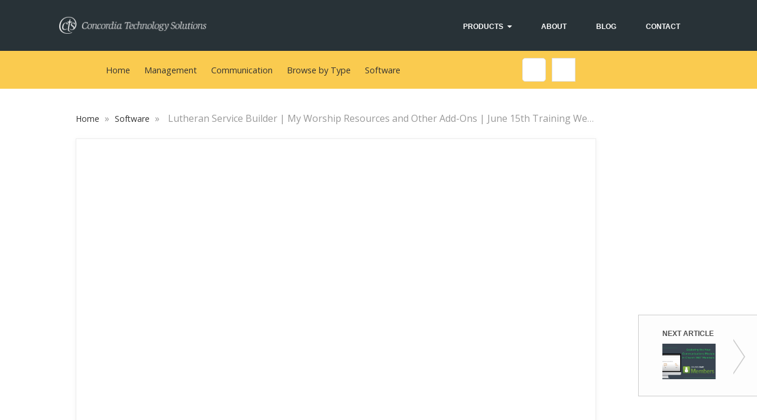

--- FILE ---
content_type: text/html; charset=UTF-8
request_url: https://resources.concordiatechnology.org/software/lutheran-service-builder-my-worship-resources-and-other-add-ons-june-15th-training-webinar
body_size: 17008
content:
<!DOCTYPE html>
<html itemscope itemtype="https://schema.org/VideoObject"  class="js">
<head>
    <meta charset="utf-8">
    <title>Lutheran Service Builder | My Worship Resources and Other Add-Ons | June 15th Training Webinar</title>
    <meta name="title" content="Lutheran Service Builder | My Worship Resources and Other Add-Ons | June 15th Training Webinar">
    <meta name="description" content="This overview training walks attendees through the basics of Lutheran Service Builder and teach them how to do the following tasks:

Save Custom Worship Elements
Create Custom Liturgies
Create New Hym">
    <meta name="viewport" content="width=device-width, initial-scale=1.0, minimum-scale=1.0, maximum-scale=1.0, user-scalable=no">
    <meta name="generator" content="Uberflip">
    <meta name="uberflip:hub_id" content="64458">
    <meta name="application-name" content="Lutheran Service Builder | My Worship Resources and Other Add-Ons | June 15th Training Webinar">
    <meta name="msapplication-starturl" content="https://resources.concordiatechnology.org">
    <meta itemprop="name" content="Lutheran Service Builder | My Worship Resources and Other Add-Ons | June 15th Training Webinar">
    <meta itemprop="description" content="This overview training walks attendees through the basics of Lutheran Service Builder and teach them how to do the following tasks:

Save Custom Worship Elements
Create Custom Liturgies
Create New Hym">
<meta itemprop="image" content="https://i.ytimg.com/vi/CP8EAyeVUbg/hqdefault.jpg">


        <meta itemprop="thumbnailUrl" content="https://i.ytimg.com/vi/CP8EAyeVUbg/hqdefault.jpg" />
        <meta itemprop="uploadDate" content="2023-06-16 11:25:28" />
        <link itemprop="embedUrl" href="//www.youtube.com/embed/CP8EAyeVUbg" />

    <meta property="og:type" content="video.other">
    <meta property="og:title" content="Lutheran Service Builder | My Worship Resources and Other Add-Ons | June 15th Training Webinar">
    <meta property="og:url" content="https://resources.concordiatechnology.org/software/lutheran-service-builder-my-worship-resources-and-other-add-ons-june-15th-training-webinar">
    <meta property="og:description" content="This overview training walks attendees through the basics of Lutheran Service Builder and teach them how to do the following tasks:

Save Custom Worship Elements
Create Custom Liturgies
Create New Hym">
    <meta property="og:image" content="https://i.ytimg.com/vi/CP8EAyeVUbg/hqdefault.jpg">
    <meta name="twitter:card" content="summary_large_image">
    <meta name="twitter:image" content="https://i.ytimg.com/vi/CP8EAyeVUbg/hqdefault.jpg">
    <meta name="twitter:title" content="Lutheran Service Builder | My Worship Resources and Other Add-Ons | June 15th Training Webinar">
    <meta name="twitter:description" content="This overview training walks attendees through the basics of Lutheran Service Builder and teach them how to do the following tasks:

Save Custom Worship Elements
Create Custom Liturgies
Create New Hym">
    <meta name="twitter:site" content="@ConcordiaTech">

    <link rel="apple-touch-icon" type="image/png" sizes="57x57" href="https://content.cdntwrk.com/favicons/aHViPTY0NDU4JmNtZD1mYXZpY29uJnZlcnNpb249MTUyMjA5NTg3NiZleHQ9cG5nJnNpemU9NTcmc2lnPTc4MTc3NTE2Y2RjMzg1NGEzZWU5YjE5YzgyYzQzMTVl/favicon.png"><link rel="apple-touch-icon" type="image/png" sizes="72x72" href="https://content.cdntwrk.com/favicons/aHViPTY0NDU4JmNtZD1mYXZpY29uJnZlcnNpb249MTUyMjA5NTg3NiZleHQ9cG5nJnNpemU9NzImc2lnPWU4MjQzYzY3NjIxYjMwM2QxM2JiM2FhNTYxOGFiNTJj/favicon.png"><link rel="apple-touch-icon" type="image/png" sizes="114x114" href="https://content.cdntwrk.com/favicons/aHViPTY0NDU4JmNtZD1mYXZpY29uJnZlcnNpb249MTUyMjA5NTg3NiZleHQ9cG5nJnNpemU9MTE0JnNpZz0yMjI0YmZlOGU2MTY5M2U1YjdiYTM1MjQ2NzdiM2U4Zg%253D%253D/favicon.png"><link rel="apple-touch-icon" type="image/png" sizes="144x144" href="https://content.cdntwrk.com/favicons/aHViPTY0NDU4JmNtZD1mYXZpY29uJnZlcnNpb249MTUyMjA5NTg3NiZleHQ9cG5nJnNpemU9MTQ0JnNpZz00MmM1YWFmNTU1NDM4ZjgyNjJjMjQzODEzY2Y0YjRkOA%253D%253D/favicon.png"><link rel="apple-touch-icon" type="image/png" sizes="180x180" href="https://content.cdntwrk.com/favicons/aHViPTY0NDU4JmNtZD1mYXZpY29uJnZlcnNpb249MTUyMjA5NTg3NiZleHQ9cG5nJnNpemU9MTgwJnNpZz1kYmU0MGM4ZTc5ZDkyNmQ5YjAwYTQ0ZWEwM2IzZmY2Mw%253D%253D/favicon.png"><link rel="icon" type="image/png" sizes="16x16" href="https://content.cdntwrk.com/favicons/aHViPTY0NDU4JmNtZD1mYXZpY29uJnZlcnNpb249MTUyMjA5NTg3NiZleHQ9cG5nJnNpemU9MTYmc2lnPTY0YjNlM2NhOWMwMjIyNmQ3ZDNjZWM5YzMwMTM5YWQ1/favicon.png"><link rel="icon" type="image/png" sizes="32x32" href="https://content.cdntwrk.com/favicons/aHViPTY0NDU4JmNtZD1mYXZpY29uJnZlcnNpb249MTUyMjA5NTg3NiZleHQ9cG5nJnNpemU9MzImc2lnPTc4YzdlODEyZDc5OWRhYmIxYmU1ZTMwYzQ4MzQyMzJl/favicon.png"><link rel="icon" type="image/png" sizes="96x96" href="https://content.cdntwrk.com/favicons/aHViPTY0NDU4JmNtZD1mYXZpY29uJnZlcnNpb249MTUyMjA5NTg3NiZleHQ9cG5nJnNpemU9OTYmc2lnPTliYzc1NTk5ZTdjMDQ3ZTM5OWY0YjcxNjQxNDg2Mzk0/favicon.png"><link rel="icon" type="image/png" sizes="128x128" href="https://content.cdntwrk.com/favicons/aHViPTY0NDU4JmNtZD1mYXZpY29uJnZlcnNpb249MTUyMjA5NTg3NiZleHQ9cG5nJnNpemU9MTI4JnNpZz0zNjAyZWI4YjE4ZTRjYmRmYWM1M2JmMjgzZTY4ZmE1YQ%253D%253D/favicon.png"><link rel="icon" type="image/png" sizes="195x195" href="https://content.cdntwrk.com/favicons/aHViPTY0NDU4JmNtZD1mYXZpY29uJnZlcnNpb249MTUyMjA5NTg3NiZleHQ9cG5nJnNpemU9MTk1JnNpZz0yNWJhYWJhNWVjM2Y0MjdkMzFmMzU3MDZlMDQ0NTA0Mg%253D%253D/favicon.png"><meta name="msapplication-TileImage" content="https://content.cdntwrk.com/favicons/aHViPTY0NDU4JmNtZD1mYXZpY29uJnZlcnNpb249MTUyMjA5NTg3NiZleHQ9cG5nJnNpemU9MTQ0JnNpZz00MmM1YWFmNTU1NDM4ZjgyNjJjMjQzODEzY2Y0YjRkOA%253D%253D/favicon.png"><meta name="msapplication-TileColor" content="#4D4D4D"><!--[if IE]><link rel="shortcut icon" type="image/x-icon" href="https://content.cdntwrk.com/favicons/aHViPTY0NDU4JmNtZD1mYXZpY29uJnZlcnNpb249MTUyMjA5NTg3NiZleHQ9aWNvJnNpZz1lMDhhYTIyYTM0NmNhOTZkZTNhZmY2ZTI0Nzk1NDk4YQ%253D%253D/favicon.ico"><![endif]-->
                    <link rel="canonical" href="https://resources.concordiatechnology.org/youtube-all-videos-2/lutheran-service-builder-my-worship-resources-and-other-add-ons-june-15th-training-webinar" />
        
    <link href="https://content.cdntwrk.com/css/google-fonts/open-sans.css?v=2a34c6161cdc" media="screen" rel="stylesheet" type="text/css"><link rel="stylesheet" type="text/css" href="https://content.cdntwrk.com/js/../css/hubs/hubs.bc805b535b8c6058120d.css" ><style>
                body { font-family: 'Open Sans', sans-serif; }
                h1, h1 a,
                .top-nav .secondary-logo > a,
                .top-nav .secondary-logo > a img,
                .item-next-prev .preview h6,
                .empty-hub-wrapper .empty-hub .display-block h2 { color: #4D4D4D; }
                a, .page-width a,
                .bread-crumbs a,
                .tile.single > a.view,
                .tile .description em { color: #287d7d; }
                .large-header { background-color: #287d7d;}
                                    .large-header {
                       background-image: url(https://content.cdntwrk.com/files/aHViPTY0NDU4JmNtZD1iYWNrZ3JvdW5kX2ltYWdlJnZlcnNpb249MTUyMjA5NTg3NiZzaWc9YWU4ZjRhMjNjMjEzOTY0YjgwZTJhMDk3NWZlNDI2OTM%253D);
                                        }
                                    div.description,
                div.description .icon,
                .cta > a.accent-button,
                .item-next-prev .item-next .preview .meta-top .preview-icon,
                .item-next-prev .item-prev .preview .meta-top .preview-icon,
                #header-loading-overlay.hide-splash-state { background-color: #4D4D4D; }
                .entry blockquote { border-left: 10px solid #4D4D4D; }
                .left-nav > li,
                .left-nav > li > a,
                .mobile-nav .exit-bar,
                .mobile-share .exit-bar,
                .search-results-overlay .mobile-search-header,
                .top-nav .search-container .search-toggle.expanded { background-color: #283237; border-color: #283237; }
                .top-nav .search-container .search-toggle .search-toggle-inner .search-close span { color: #283237; }
            </style><meta name="google-site-verification" content="RDrAMsGgUwlfMwi30C58c2rAfMGKHuhb78-VIfwbLaU" />        <style>
/*============================================================
  Onbrand Customization CSS
=============================================================*/
</style>
    <link rel="stylesheet" href="//cihost.uberflip.com/concordiatech/client/client.css">
    <link rel="stylesheet" href="//cihost.uberflip.com/concordiatech/onbrand.css">
    <link href="https://fonts.googleapis.com/css?family=Open+Sans|Open+Sans+Condensed:300" rel="stylesheet">
<!--   <link rel="stylesheet" href="https://maxcdn.bootstrapcdn.com/font-awesome/4.6.3/css/font-awesome.min.css">-->
<style>
/*============================================================*/ 



.tile.single.with-img .description h4.long-h3 {
display: block;
}

.cta .cta-button {
    line-height: inherit;
}

.search-results-overlay .overlay-scroller .results .search-result-section .section-content ul li a {
    color: #fff !important;
}

.tile.single .description h3 {
    font-size: 16px !important;
}
.tile.single .description h4 {
    font-size: 14px !important;
}
.description-block h1.hub-heading, .description-block h2.hub-heading {
    font-size: 36px;
    line-height: 48px !important;
    text-transform: capitalize;
    font-weight: 600 !important;
}

.mobile-nav .overlay-scroller>ul a, .mobile-share .overlay-scroller>ul a {
    color: #fff !important;
}

@media only screen and (min-width: 990px) {
body.lab_highlight .tile.highlight .description h3 {
    font-size: 32px !important;
    line-height: 40px !important;
}
body.lab_highlight .tile.highlight .description h4 {
    font-size: 24px!important;
    line-height: 32px !important;
}

}


</style></head><body class="single-page item-683447821 stream-471888 source-stream-326358 enable_vanity_urls lab_next_flyout lab_highlight lab_top_menu lab_permanent_header always_update_uf_conversion_item_id has-search marketing-stream uf-stream-template-default hubs-frontend font-open-sans">
<div id="top" class="hidden"></div>

    <!-- Header Block -->
    <header
        id="top-header"
        class="main-hub-header"
    >

                                                <!-- Large Header for Desktop Only -->
    <div class="large-header" data-speed="2" data-type="background">
        <div class="gradient">
            <div class="header-wrapper txt">
                <div class="header-main"><div class="primary-logo txt">Concordia Technology Solutions</div></div>
                <div class="header-intro"><h2>Resource Center</h2></div>
            </div>
            <div id="header-loading-overlay"><img id="splash-loader" class="splash-down" alt="loading" src="https://content.cdntwrk.com/img/hubs/ajax-loader-white-2x.gif?v=19a554b579c4"/><img alt="go down" id="splash-chevron" style="display:none" class="splash-down" src="https://content.cdntwrk.com/img/hubs/chevron-down-64x64.png?v=78668873251b"/></div>
        </div>
    </div>
                        
                    <div class="top-nav">
                <div class="page-width item-level ">
                    <div class="page-aligner">
                        <div class="secondary-logo txt"><a href="https://www.concordiatechnology.org" title="Concordia Technology Solutions" data-internal="false" target="_top" rel="noopener">Concordia Technology Solutions</a></div>
                                    <ul class="left-nav desktop">
                                            <li class="menu-home custom-menu-item collapsed  "  data-collection-id="432471">
                                                                    <a
                            href="https://resources.concordiatechnology.org/resource-center"
                            data-page-title="Home"
                            data-internal="custom"
                        >
                            Home                        </a>
                                    </li>
                                            <li class="menu-custom custom-menu-item collapsed  has-children" >
                                                                        <a href="javascript:void(0)">
                                Management                            </a>
                                                <div class="sub-menu-arrow"></div>
                        <ul>
                            <li>Management</li>
                                                                                                    <li class="custom-menu-item "  data-collection-id="452817">
                                                                                                                                                                            <a
                                                href="https://resources.concordiatechnology.org/church"
                                                data-page-title="Church"
                                                data-internal="custom"
                                            >
                                                Church                                            </a>
                                                                            </li>
                                                                                                        <li class="custom-menu-item "  data-collection-id="452811">
                                                                                                                                                                            <a
                                                href="https://resources.concordiatechnology.org/data"
                                                data-page-title="Data"
                                                data-internal="custom"
                                            >
                                                Data                                            </a>
                                                                            </li>
                                                                                                        <li class="custom-menu-item "  data-collection-id="452814">
                                                                                                                                                                            <a
                                                href="https://resources.concordiatechnology.org/people"
                                                data-page-title="People"
                                                data-internal="custom"
                                            >
                                                People                                            </a>
                                                                            </li>
                                                                                                        <li class="custom-menu-item "  data-collection-id="452808">
                                                                                                                                                                            <a
                                                href="https://resources.concordiatechnology.org/professional-development"
                                                data-page-title="Professional Development"
                                                data-internal="custom"
                                            >
                                                Professional Development                                            </a>
                                                                            </li>
                                                                                                        <li class="custom-menu-item "  data-collection-id="452820">
                                                                                                                                                                            <a
                                                href="https://resources.concordiatechnology.org/finances"
                                                data-page-title="Stewardship"
                                                data-internal="custom"
                                            >
                                                Stewardship                                            </a>
                                                                            </li>
                                                        </ul>
                                    </li>
                                            <li class="menu-social custom-menu-item collapsed  has-children" >
                                                                        <a href="javascript:void(0)">
                                Communication                            </a>
                                                <div class="sub-menu-arrow"></div>
                        <ul>
                            <li>Communication</li>
                                                                                                    <li class="custom-menu-item "  data-collection-id="452829">
                                                                                                                                                                            <a
                                                href="https://resources.concordiatechnology.org/branding"
                                                data-page-title="Branding"
                                                data-internal="custom"
                                            >
                                                Branding                                            </a>
                                                                            </li>
                                                                                                        <li class="custom-menu-item "  data-collection-id="452832">
                                                                                                                                                                            <a
                                                href="https://resources.concordiatechnology.org/online"
                                                data-page-title="Digital Tools"
                                                data-internal="custom"
                                            >
                                                Digital Tools                                            </a>
                                                                            </li>
                                                                                                        <li class="custom-menu-item "  data-collection-id="452826">
                                                                                                                                                                            <a
                                                href="https://resources.concordiatechnology.org/social-media"
                                                data-page-title="Social Media"
                                                data-internal="custom"
                                            >
                                                Social Media                                            </a>
                                                                            </li>
                                                                                                        <li class="custom-menu-item "  data-collection-id="452823">
                                                                                                                                                                            <a
                                                href="https://resources.concordiatechnology.org/strategy"
                                                data-page-title="Strategy"
                                                data-internal="custom"
                                            >
                                                Strategy                                            </a>
                                                                            </li>
                                                                                                        <li class="custom-menu-item "  data-collection-id="452838">
                                                                                                                                                                            <a
                                                href="https://resources.concordiatechnology.org/traditional"
                                                data-page-title="Traditional"
                                                data-internal="custom"
                                            >
                                                Traditional                                            </a>
                                                                            </li>
                                                                                                        <li class="custom-menu-item "  data-collection-id="452835">
                                                                                                                                                                            <a
                                                href="https://resources.concordiatechnology.org/website"
                                                data-page-title="Website"
                                                data-internal="custom"
                                            >
                                                Website                                            </a>
                                                                            </li>
                                                        </ul>
                                    </li>
                                            <li class="menu-blogs custom-menu-item collapsed  has-children" >
                                                                        <a href="javascript:void(0)">
                                Browse by Type                            </a>
                                                <div class="sub-menu-arrow"></div>
                        <ul>
                            <li>Browse by Type</li>
                                                                                                    <li class="custom-menu-item "  data-collection-id="330360">
                                                                                                                                                                            <a
                                                href="https://resources.concordiatechnology.org/ebooks"
                                                data-page-title="Ebooks"
                                                data-internal="docs"
                                            >
                                                Ebooks                                            </a>
                                                                            </li>
                                                                                                        <li class="custom-menu-item "  data-collection-id="327780">
                                                                                                                                                                            <a
                                                href="https://resources.concordiatechnology.org/kits"
                                                data-page-title="Kits"
                                                data-internal="custom"
                                            >
                                                Kits                                            </a>
                                                                            </li>
                                                                                                        <li class="custom-menu-item "  data-collection-id="327777">
                                                                                                                                                                            <a
                                                href="https://resources.concordiatechnology.org/posts"
                                                data-page-title="Posts"
                                                data-internal="custom"
                                            >
                                                Posts                                            </a>
                                                                            </li>
                                                                                                        <li class="custom-menu-item "  data-collection-id="327774">
                                                                                                                                                                            <a
                                                href="https://resources.concordiatechnology.org/webinars"
                                                data-page-title="Videos"
                                                data-internal="custom"
                                            >
                                                Videos                                            </a>
                                                                            </li>
                                                                                                        <li class="custom-menu-item "  data-collection-id="7007922">
                                                                                                                                                                            <a
                                                href="https://resources.concordiatechnology.org/church-communications-strategy-training-course"
                                                data-page-title="Church Communications Strategy Training Course"
                                                data-internal="custom"
                                            >
                                                Training Course                                            </a>
                                                                            </li>
                                                        </ul>
                                    </li>
                                            <li class="menu-docs custom-menu-item collapsed  has-children" >
                                                                        <a href="javascript:void(0)">
                                Software                            </a>
                                                <div class="sub-menu-arrow"></div>
                        <ul>
                            <li>Software</li>
                                                                                                    <li class="custom-menu-item "  data-collection-id="327711">
                                                                                                                                                                            <a
                                                href="https://resources.concordiatechnology.org/church360-members"
                                                data-page-title="Church360⁰ Members"
                                                data-internal="custom"
                                            >
                                                Church360° Members                                            </a>
                                                                            </li>
                                                                                                        <li class="custom-menu-item "  data-collection-id="327717">
                                                                                                                                                                            <a
                                                href="https://resources.concordiatechnology.org/church360-unite"
                                                data-page-title="Church360⁰ Unite"
                                                data-internal="custom"
                                            >
                                                Church360° Unite                                            </a>
                                                                            </li>
                                                                                                        <li class="custom-menu-item "  data-collection-id="327723">
                                                                                                                                                                            <a
                                                href="https://resources.concordiatechnology.org/church360-ledger"
                                                data-page-title="Church360⁰ Ledger"
                                                data-internal="custom"
                                            >
                                                Church360° Ledger                                            </a>
                                                                            </li>
                                                                                                        <li class="custom-menu-item "  data-collection-id="327762">
                                                                                                                                                                            <a
                                                href="https://resources.concordiatechnology.org/shepherds-staff"
                                                data-page-title="Shepherd&#039;s Staff"
                                                data-internal="custom"
                                            >
                                                Shepherd&#039;s Staff                                            </a>
                                                                            </li>
                                                                                                        <li class="custom-menu-item "  data-collection-id="452841">
                                                                                                                                                                            <a
                                                href="https://resources.concordiatechnology.org/lutheran-service-builder"
                                                data-page-title="Lutheran Service Builder"
                                                data-internal="custom"
                                            >
                                                Lutheran Service Builder                                            </a>
                                                                            </li>
                                                        </ul>
                                    </li>
                    </ul>
    
                                                                                    <a class="nav-toggle" href="javascript:void(0)"></a>
                                                    
                        <div class="right-side-btns">
                                                                                       <a class="share-toggle" href="javascript:void(0)"></a>
                                                                                        <div class="search-container">
                                    <div class="search-toggle">
                                        <span class="search-icon"><span></span></span>
                                        <span class="search-input"><input type="text" name="q" value="" placeholder="Search" autocomplete="off"></span>
                                        <span class="search-close"><span>&times;</span></span>
                                    </div>
                                </div>
                                                    </div>
                    </div>
                </div>
            </div>
            </header>
    <!-- /End Header Block -->



    <!-- Main Content Block -->

    <!-- Privacy Banner -->
    

    <div class="main clearfix" role="main">
                <div id="hubs-container">    <div
         id="page-type-identifier"
         data-sharing-url="https://resources.concordiatechnology.org/youtube-all-videos-2/lutheran-service-builder-my-worship-resources-and-other-add-ons-june-15th-training-webinar"
         data-non-vanity-url="https://resources.concordiatechnology.org/h/i/683447821-lutheran-service-builder-my-worship-resources-and-other-add-ons-june-15th-training-webinar"
         data-metrics-temp-id="stats_temp_item_683447821x9128558d6a96847223356dc8304d6c55d20ccd20abdcb33b09fc6f9071159e991770133508dc50a5f59bef100eac11db09ff665622f21eedb437c540fc7f03c441d7d643ca"
         data-page-type="PAGE_TYPE_ITEM"
         data-item-type="youtube"
         data-collection-type="custom" data-collection-id="471888"
         data-item-id="683447821"
         data-source-collection-id="326358"
         data-source-collection-type="videos"
         data-item-preview=""
                 style="display:none"
         data-collection-template="default"
    >
            </div>

    <div class="page-width item-level" id="item-content">
                <div class="bread-crumbs item-level">
                            <a
                    class="uf-breadcrumb uf-breadcrumb-home"
                    href="https://resources.concordiatechnology.org"
                    data-internal="home"
                    data-page-title="Concordia Technology Solutions"
                >
                    Home                </a>
                <span class="uf-breadcrumb-icon">&raquo;</span>
                        <a
                class="uf-breadcrumb uf-breadcrumb-stream "
                href="https://resources.concordiatechnology.org/software"
                data-internal="standard"
                data-page-title="Software"
            >
                Software            </a>
            <span class="uf-breadcrumb-icon">&raquo;</span>
            <span class="uf-breadcrumb uf-breadcrumb-item">Lutheran Service Builder | My Worship Resources and Other Add-Ons | June 15th Training Webinar</span>
        </div>
        <div class="item-data">
            <div id="share-item-phone">
    <div class="mobile-share">
    <div class="exit-bar">
        <a class="exit" href="javascript:void(0)">&times;</a>
        <span class="title">Share this Video</span>
    </div>
    <ul>
        <li class="facebook"><a data-share="facebook" href="https://www.facebook.com/sharer/sharer.php?u=https://resources.concordiatechnology.org/youtube-all-videos-2/lutheran-service-builder-my-worship-resources-and-other-add-ons-june-15th-training-webinar">Facebook</a></li>        <li class="twitter"><a data-share="twitter" href="https://twitter.com/share?text=Lutheran Service Builder | My Worship Resources and Other Add-Ons | June 15th Training Webinar ...&amp;url=https://resources.concordiatechnology.org/youtube-all-videos-2/lutheran-service-builder-my-worship-resources-and-other-add-ons-june-15th-training-webinar">Twitter</a></li>        <li class="email"><a data-share="email" href="mailto:?subject=A Video from the Concordia Technology Solutions Resource Center&amp;body=Check out what&#039;s happening at Concordia Technology Solutions\n\nLutheran Service Builder | My Worship Resources and Other Add-Ons | June 15th Training Webinar\nThis overview training walks attendees through the basics of Lutheran Service Builder and teach them how to do the following tasks:

Save Custom Worship Elements
Create Custom Liturgies
Create New Hym\n\nhttps://resources.concordiatechnology.org/youtube-all-videos-2/lutheran-service-builder-my-worship-resources-and-other-add-ons-june-15th-training-webinar">Email</a></li>        <li class="linkedin"><a data-share="linkedin" href="https://www.linkedin.com/shareArticle?mini=true&amp;url=https://resources.concordiatechnology.org/youtube-all-videos-2/lutheran-service-builder-my-worship-resources-and-other-add-ons-june-15th-training-webinar&amp;title=Lutheran Service Builder | My Worship Resources and Other Add-Ons | June 15th Training Webinar&summary=This overview training walks attendees through the basics of Lutheran Service Builder and teach them how to do the following tasks:

Save Custom Worship Elements
Create Custom Liturgies
Create New Hym">LinkedIn</a></li>    </ul>
</div>
</div>
<section class="level-three">
    <article class="entry-wrapper">
        <div class="single-embed-wrapper">
                                    <div class="single-video " id="video683447821">
                <iframe type="text/html" src="//www.youtube.com/embed/CP8EAyeVUbg?wmode=transparent&autoplay=1&mute=1&rel=0" width="640" height="360" wmode="Opaque" frameborder="0" allowfullscreen="true" sandbox="allow-scripts allow-same-origin allow-forms allow-popups allow-popups-to-escape-sandbox allow-presentation allow-downloads allow-top-navigation-by-user-activation allow-modals"></iframe>
            </div>
        </div>
        <h1>Lutheran Service Builder | My Worship Resources and Other Add-Ons | June 15th Training Webinar</h1>
        <div class="meta-wrapper">
            <div class="meta-inner">
                
<div class="meta">
    	<span class="date">June 16, 2023</span>
    	</div>

                                <div class="share-container">        <ul class="share-item type-youtube four">
            <li class="share-text">Share this Video</li>        <li><a class="facebook on" data-share="facebook"  href="https://www.facebook.com/sharer/sharer.php?u=https%3A%2F%2Fresources.concordiatechnology.org%2Fyoutube-all-videos-2%2Flutheran-service-builder-my-worship-resources-and-other-add-ons-june-15th-training-webinar">Facebook</a></li>                    <li><a class="twitter on" data-share="twitter"  href="https://twitter.com/share?text=Lutheran%20Service%20Builder%20%7C%20My%20Worship%20Resources%20and%20Other%20Add-Ons%20%7C%20June%2015th%20Training%20Webinar%20...&amp;url=https%3A%2F%2Fresources.concordiatechnology.org%2Fyoutube-all-videos-2%2Flutheran-service-builder-my-worship-resources-and-other-add-ons-june-15th-training-webinar&amp;via=ConcordiaTech">Twitter</a></li>
                <li><a class="email on" data-share="email"  href="mailto:?subject=A%20Video%20from%20the%20Concordia%20Technology%20Solutions%20Resource%20Center&amp;body=Check%20out%20what%27s%20happening%20at%20Concordia%20Technology%20Solutions%0A%0ALutheran%20Service%20Builder%20%7C%20My%20Worship%20Resources%20and%20Other%20Add-Ons%20%7C%20June%2015th%20Training%20Webinar%0AThis%20overview%20training%20walks%20attendees%20through%20the%20basics%20of%20Lutheran%20Service%20Builder%20and%20teach%20them%20how%20to%20do%20the%20following%20tasks%3A%0A%0ASave%20Custom%20Worship%20Elements%0ACreate%20Custom%20Liturgies%0ACreate%20New%20Hym%0A%0Ahttps%3A%2F%2Fresources.concordiatechnology.org%2Fyoutube-all-videos-2%2Flutheran-service-builder-my-worship-resources-and-other-add-ons-june-15th-training-webinar">Email</a></li>        <li><a class="linkedin on" data-share="linkedin"  href="https://www.linkedin.com/shareArticle?mini=true&amp;url=https%3A%2F%2Fresources.concordiatechnology.org%2Fyoutube-all-videos-2%2Flutheran-service-builder-my-worship-resources-and-other-add-ons-june-15th-training-webinar&amp;title=Lutheran%20Service%20Builder%20%7C%20My%20Worship%20Resources%20and%20Other%20Add-Ons%20%7C%20June%2015th%20Training%20Webinar&amp;summary=This%20overview%20training%20walks%20attendees%20through%20the%20basics%20of%20Lutheran%20Service%20Builder%20and%20teach%20them%20how%20to%20do%20the%20following%20tasks%3A%0A%0ASave%20Custom%20Worship%20Elements%0ACreate%20Custom%20Liturgies%0ACreate%20New%20Hym">LinkedIn</a></li>        </ul>
    </div>
            </div>
        </div>
                	<div class="entry default-description"><?xml encoding="UTF-8"><p>This overview training walks attendees through the basics of Lutheran Service Builder and teach them how to do the following tasks:

Save Custom Worship Elements
Create Custom Liturgies
Create New Hymns
Create Common Elements
Create Templates Surrounding Elements
Use Concordia Organist
Use Creative Worship files
Use Let Us Pray files
Share Elements with other users

Chapters:

00:00 - Intro 
03:49 - Outline
5:40 -Getting started 
6:20 - Recap 
7:10 - Custom Liturgies 
15:09 - Saving and Importing Custom Liturgies
19:05 - Custom Element: Hymn
37:22 - CCLI Hymn  
41:10 - Creating Common Element: 
46:08 - Creating Custom Templates 
49:28 - Template Code/Tag
54:15 - Concordia Organist 
01:02:30 - Creative Worship
01:07:50 - One and All Rejoice
01:12:30 - Let Us Pray 
01:14:22 - Subscription Overview
01:15:03 - Help 
01:16:04 - Questions
01:22:00 - Outro</p>
</div>
            </article>

    <div id="default-next-button-wrapper" >
        <div class="item-next-prev">
                        <div class="item-prev">
                    <div class="arrow"><span></span></div>
                    <div class="preview">
                        <h6>Previous Video</h6>
                        <div class="meta-top">
                                                              <div class="prev-next"><img alt="Shepherd&#039;s Staff Finance Module | Vendors &amp; Transactions" src="https://content.cdntwrk.com/mediaproxy?url=https%3A%2F%2Fi.ytimg.com%2Fvi%2FG-H4Xe7PG-g%2Fhqdefault.jpg&size=1&version=1700054619&sig=d6fb8ab0e311c57cadab04e0b9a2ad6f&default=" onerror="this.onerror=null; this.src='https://i.ytimg.com/vi/G-H4Xe7PG-g/hqdefault.jpg'; this.onerror=function(){ this.src='https://content.cdntwrk.com/img/hubs/tilebg-blogs.jpg'; }"></div>                                                        <span class="title">Shepherd&#039;s Staff Finance Module | Vendors &amp; Transactions</span>
                            <p>If you&#039;re wanting to learn more about the world&#039;s #1 PC-Based Church Management Software, click this link: ...</p>
                        </div>
                    </div>
                    <a href="https://resources.concordiatechnology.org/software/shepherds-staff-finance-module-vendors-transactions"
                       data-item-id="685402312"
                                              data-internal="youtube"
                       data-page-title="Shepherd&#039;s Staff Finance Module | Vendors &amp; Transactions"
                                                                  ></a>
                </div>
                            <div class="item-next">
                    <div class="arrow"><span></span></div>
                    <div class="preview">
                        <h6>Next Article</h6>
                        <div class="meta-top">
                                                              <div class="prev-next"><img alt="Exploring the New Communications Module in Church360° Members" src="https://content.cdntwrk.com/mediaproxy?url=https%3A%2F%2Fwww.concordiatechnology.org%2Fhs-fs%2Fhubfs%2FExploring%2520the%2520New%2520Communications%2520Module%2520in%2520Church%2520360%25C2%25B0%2520%282%29.png%3Fwidth%3D711%26height%3D400%26name%3DExploring%2520the%2520New%2520Communications%2520Module%2520in%2520Church%2520360%25C2%25B0%2520%282%29.png&size=1&version=1698859283&sig=3a77e2e4058f2b2990487691cc7dbbf5&default=" onerror="this.onerror=null; this.src='https://www.concordiatechnology.org/hs-fs/hubfs/Exploring%20the%20New%20Communications%20Module%20in%20Church%20360%C2%B0%20(2).png?width=711&height=400&name=Exploring%20the%20New%20Communications%20Module%20in%20Church%20360%C2%B0%20(2).png'; this.onerror=function(){ this.src='https://content.cdntwrk.com/img/hubs/tilebg-blogs.jpg'; }"></div>                                                        <span class="title">Exploring the New Communications Module in Church360° Members</span>
                            <p> 
   
 
The following has been adapted from the Introducing Church360° Members: The Communication Module We...</p>
                        </div>
                    </div>
                    <a href="https://resources.concordiatechnology.org/software/exploring-the-new-communications-module-in-church360-members"
                       data-item-id="683447202"
                                              data-internal="blogpost"
                       data-page-title="Exploring the New Communications Module in Church360° Members"
                                                                  ></a>
                </div>
                </div>
</div>


	  </section>
        </div>
                        <div style="clear:both; height:0; overflow: hidden;"></div>
        <div class="related-items-container ">
        <h2 class="hub-heading" id="related-items-heading">Other content in this Stream</h2>
        <section id="related-items" class="related">
            <ul class="carousel-nav">
                <li class="prev"><a id="relatedNavPrev" class="carousel-control left" href="#related-items-carousel" data-slide="prev">&lsaquo;</a></li>
                <li class="next"><a id="relatedNavNext" class="carousel-control right" href="#related-items-carousel" data-slide="next">&rsaquo;</a></li>
            </ul>
            <div class="related-container">
                <div id="related-items-carousel" class="carousel">
                    <div class="carousel-inner">
                        <div data-id="692409623" data-source-stream-id="326568"  class="tile single blogpost stream-471888 with-img ">
        <div class="img" id="tileImagePreview692409623"><img alt="Winter 2026 Updates: Calendar Forms, Search, and Quick Actions" src="https://content.cdntwrk.com/mediaproxy?url=https%3A%2F%2Fwww.concordiatechnology.org%2Fhs-fs%2Fhubfs%2F_cts%2F360-members%2FChurch360-Q1-2026-Updates-Blog.jpg%3Fwidth%3D1920%26height%3D1080%26name%3DChurch360-Q1-2026-Updates-Blog.jpg&size=1&version=1770119120&sig=80c01422f6589967a527048b97f30273&default=" loading="lazy" onerror="this.onerror=null; this.src='https://www.concordiatechnology.org/hs-fs/hubfs/_cts/360-members/Church360-Q1-2026-Updates-Blog.jpg?width=1920&height=1080&name=Church360-Q1-2026-Updates-Blog.jpg'; this.onerror=function(){ this.src='https://content.cdntwrk.com/img/hubs/tilebg-blogs.jpg'; }"></div>    <div class="description">
		<div class="friendly-timestamp"><abbr class="timeago" title="2026-01-27T12:20:00"></abbr></div>        <div class="h3like  ">Winter 2026 Updates: Calendar Forms, Search, and Quick Actions</div>
                	<h4 class="long-h3"><?xml encoding="UTF-8"><p>It&rsquo;s a new year, and we&rsquo;re launching some new features in Church360&deg; Members. The following blog outlines time-saving tools, like Calendar Forms,...</p>
</h4>
                    </div>
    <a class="item-link view"
       href="https://resources.concordiatechnology.org/software/winter-2026-updates-calendar-forms-search-and-quick-actions"
       data-page-title="Winter 2026 Updates: Calendar Forms, Search, and Quick Actions"
       data-seo-title="Winter 2026 Updates: Calendar Forms, Search, and Quick Actions"
       data-internal="blogpost"
                            >
        Read Article    </a>
    <a class="item-link"
       href="https://resources.concordiatechnology.org/software/winter-2026-updates-calendar-forms-search-and-quick-actions"
       data-internal="blogpost"
       data-seo-title="Winter 2026 Updates: Calendar Forms, Search, and Quick Actions"
       data-page-title="Winter 2026 Updates: Calendar Forms, Search, and Quick Actions"
                            ></a>
</div>
<div data-id="692153288" data-source-stream-id="326358"  class="tile single youtube stream-471888 with-img ">
        <div class="img" id="tileImagePreview692153288"><img alt="Shepherd&#039;s Staff | Year-End Training Webinar | Contributions &amp; Attendance" src="https://content.cdntwrk.com/mediaproxy?url=https%3A%2F%2Fi.ytimg.com%2Fvi%2Fp5M_FxoF2eg%2Fhqdefault.jpg&size=1&version=1765803297&sig=a2d036a7c6606dfa506b9333af8f3a3f&default=" loading="lazy" onerror="this.onerror=null; this.src='https://i.ytimg.com/vi/p5M_FxoF2eg/hqdefault.jpg'; this.onerror=function(){ this.src='https://content.cdntwrk.com/img/hubs/tilebg-blogs.jpg'; }"><span class="duration">41:07</span></div>    <div class="description">
		<div class="friendly-timestamp"><abbr class="timeago" title="2025-12-15T07:54:57"></abbr></div>        <div class="h3like  ">Shepherd&#039;s Staff | Year-End Training Webinar | Contributions &amp; Attendance</div>
                	<h4 class="long-h3"><?xml encoding="UTF-8"><p><body><p>If you're wanting to learn more about the world's #1 PC-Based Church Management Software, click this link: <em>https://www.concordiatechnology.org/shepherds-staff</em></p></body></p>
</h4>
                    </div>
    <a class="item-link view"
       href="https://resources.concordiatechnology.org/software/shepherds-staff-year-end-training-webinar-contributions-attendance-2"
       data-page-title="Shepherd&#039;s Staff | Year-End Training Webinar | Contributions &amp; Attendance"
       data-seo-title="Shepherd&#039;s Staff | Year-End Training Webinar | Contributions &amp; Attendance"
       data-internal="youtube"
                            >
        Watch Video    </a>
    <a class="item-link"
       href="https://resources.concordiatechnology.org/software/shepherds-staff-year-end-training-webinar-contributions-attendance-2"
       data-internal="youtube"
       data-seo-title="Shepherd&#039;s Staff | Year-End Training Webinar | Contributions &amp; Attendance"
       data-page-title="Shepherd&#039;s Staff | Year-End Training Webinar | Contributions &amp; Attendance"
                            ></a>
</div>
<div data-id="691995549" data-source-stream-id="326571"  class="tile single blogpost stream-471888 with-img ">
        <div class="img" id="tileImagePreview691995549"><img alt="Fall 2025 Updates: Multi-Factor Authentication and Other Security Improvements" src="https://content.cdntwrk.com/mediaproxy?url=https%3A%2F%2Fwww.concordiatechnology.org%2Fhs-fs%2Fhubfs%2F_cts%2F2025%2FUnite%2FUnite-Blog-11-25.jpg%3Fwidth%3D1920%26height%3D1080%26name%3DUnite-Blog-11-25.jpg&size=1&version=1763989174&sig=c0ad047eb31af5317c0c86adc4de4120&default=" loading="lazy" onerror="this.onerror=null; this.src='https://www.concordiatechnology.org/hs-fs/hubfs/_cts/2025/Unite/Unite-Blog-11-25.jpg?width=1920&height=1080&name=Unite-Blog-11-25.jpg'; this.onerror=function(){ this.src='https://content.cdntwrk.com/img/hubs/tilebg-blogs.jpg'; }"></div>    <div class="description">
		<div class="friendly-timestamp"><abbr class="timeago" title="2025-11-18T10:47:00"></abbr></div>        <div class="h3like  ">Fall 2025 Updates: Multi-Factor Authentication and Other Security Improvements</div>
                	<h4 class="long-h3"><?xml encoding="UTF-8"><p>Security is of utmost importance to us at Church360&deg;. We are always working to make continuous improvements to keep your data safe! This month, Church360&deg; Unite joins Church360&deg; Members...</p>
</h4>
                    </div>
    <a class="item-link view"
       href="https://resources.concordiatechnology.org/software/fall-2025-updates-multi-factor-authentication-and-other-security-improvements"
       data-page-title="Fall 2025 Updates: Multi-Factor Authentication and Other Security Improvements"
       data-seo-title="Fall 2025 Updates: Multi-Factor Authentication and Other Security Improvements"
       data-internal="blogpost"
                            >
        Read Article    </a>
    <a class="item-link"
       href="https://resources.concordiatechnology.org/software/fall-2025-updates-multi-factor-authentication-and-other-security-improvements"
       data-internal="blogpost"
       data-seo-title="Fall 2025 Updates: Multi-Factor Authentication and Other Security Improvements"
       data-page-title="Fall 2025 Updates: Multi-Factor Authentication and Other Security Improvements"
                            ></a>
</div>
<div data-id="691738880" data-source-stream-id="326568"  class="tile single blogpost stream-471888 with-img ">
        <div class="img" id="tileImagePreview691738880"><img alt="Fall 2025 Updates: Try the New Individual Profile View" src="https://content.cdntwrk.com/mediaproxy?url=https%3A%2F%2Fwww.concordiatechnology.org%2Fhs-fs%2Fhubfs%2F_cts%2F360-members%2FMembers-Blog-Fall25-Updates.jpg%3Fwidth%3D1920%26height%3D1080%26name%3DMembers-Blog-Fall25-Updates.jpg&size=1&version=1760355056&sig=3cc0706b77a1831ea35e283ab1c45757&default=" loading="lazy" onerror="this.onerror=null; this.src='https://www.concordiatechnology.org/hs-fs/hubfs/_cts/360-members/Members-Blog-Fall25-Updates.jpg?width=1920&height=1080&name=Members-Blog-Fall25-Updates.jpg'; this.onerror=function(){ this.src='https://content.cdntwrk.com/img/hubs/tilebg-blogs.jpg'; }"></div>    <div class="description">
		<div class="friendly-timestamp"><abbr class="timeago" title="2025-10-09T10:59:00"></abbr></div>        <div class="h3like  ">Fall 2025 Updates: Try the New Individual Profile View</div>
                	<h4 class="long-h3"><?xml encoding="UTF-8"><p>Exciting things are happening at Concordia Technology Solutions this fall. Read more to learn about updates in Church360&deg; Members&mdash;particularly on...</p>
</h4>
                    </div>
    <a class="item-link view"
       href="https://resources.concordiatechnology.org/software/fall-2025-updates-try-the-new-individual-profile-view"
       data-page-title="Fall 2025 Updates: Try the New Individual Profile View"
       data-seo-title="Fall 2025 Updates: Try the New Individual Profile View"
       data-internal="blogpost"
                            >
        Read Article    </a>
    <a class="item-link"
       href="https://resources.concordiatechnology.org/software/fall-2025-updates-try-the-new-individual-profile-view"
       data-internal="blogpost"
       data-seo-title="Fall 2025 Updates: Try the New Individual Profile View"
       data-page-title="Fall 2025 Updates: Try the New Individual Profile View"
                            ></a>
</div>
<div data-id="691687037" data-source-stream-id="326358"  class="tile single youtube stream-471888 with-img ">
        <div class="img" id="tileImagePreview691687037"><img alt="Shepherd&#039;s Staff | Renumbering Envelopes | Training Webinar" src="https://content.cdntwrk.com/mediaproxy?url=https%3A%2F%2Fi.ytimg.com%2Fvi%2FWKgooWYeEW8%2Fhqdefault.jpg&size=1&version=1759408658&sig=46fac9333e16006b0573cbccd29e00c5&default=" loading="lazy" onerror="this.onerror=null; this.src='https://i.ytimg.com/vi/WKgooWYeEW8/hqdefault.jpg'; this.onerror=function(){ this.src='https://content.cdntwrk.com/img/hubs/tilebg-blogs.jpg'; }"><span class="duration">38:44</span></div>    <div class="description">
		<div class="friendly-timestamp"><abbr class="timeago" title="2025-10-02T08:37:38"></abbr></div>        <div class="h3like  ">Shepherd&#039;s Staff | Renumbering Envelopes | Training Webinar</div>
                    </div>
    <a class="item-link view"
       href="https://resources.concordiatechnology.org/software/shepherds-staff-renumbering-envelopes-training-webinar"
       data-page-title="Shepherd&#039;s Staff | Renumbering Envelopes | Training Webinar"
       data-seo-title="Shepherd&#039;s Staff | Renumbering Envelopes | Training Webinar"
       data-internal="youtube"
                            >
        Watch Video    </a>
    <a class="item-link"
       href="https://resources.concordiatechnology.org/software/shepherds-staff-renumbering-envelopes-training-webinar"
       data-internal="youtube"
       data-seo-title="Shepherd&#039;s Staff | Renumbering Envelopes | Training Webinar"
       data-page-title="Shepherd&#039;s Staff | Renumbering Envelopes | Training Webinar"
                            ></a>
</div>
<div data-id="691687038" data-source-stream-id="326358"  class="tile single youtube stream-471888 with-img ">
        <div class="img" id="tileImagePreview691687038"><img alt="Church360° Members | Renumbering Envelopes | Training Webinar" src="https://content.cdntwrk.com/mediaproxy?url=https%3A%2F%2Fi.ytimg.com%2Fvi%2FrH5WrhzzTII%2Fhqdefault.jpg&size=1&version=1761748900&sig=6865bb55bbfbbc32a06c750b6351ccc2&default=" loading="lazy" onerror="this.onerror=null; this.src='https://i.ytimg.com/vi/rH5WrhzzTII/hqdefault.jpg'; this.onerror=function(){ this.src='https://content.cdntwrk.com/img/hubs/tilebg-blogs.jpg'; }"><span class="duration">42:15</span></div>    <div class="description">
		<div class="friendly-timestamp"><abbr class="timeago" title="2025-10-29T10:41:40"></abbr></div>        <div class="h3like  ">Church360° Members | Renumbering Envelopes | Training Webinar</div>
                    </div>
    <a class="item-link view"
       href="https://resources.concordiatechnology.org/software/church360-members-renumbering-envelopes-training-webinar"
       data-page-title="Church360° Members | Renumbering Envelopes | Training Webinar"
       data-seo-title="Church360° Members | Renumbering Envelopes | Training Webinar"
       data-internal="youtube"
                            >
        Watch Video    </a>
    <a class="item-link"
       href="https://resources.concordiatechnology.org/software/church360-members-renumbering-envelopes-training-webinar"
       data-internal="youtube"
       data-seo-title="Church360° Members | Renumbering Envelopes | Training Webinar"
       data-page-title="Church360° Members | Renumbering Envelopes | Training Webinar"
                            ></a>
</div>
<div data-id="691605436" data-source-stream-id="326358"  class="tile single youtube stream-471888 with-img ">
        <div class="img" id="tileImagePreview691605436"><img alt="Shepherd&#039;s Staff | Finance | Reconciliation &amp; Reports | 2025 Training Webinar" src="https://content.cdntwrk.com/mediaproxy?url=https%3A%2F%2Fi.ytimg.com%2Fvi%2FPq1-Cm0pnOM%2Fhqdefault.jpg&size=1&version=1758539890&sig=595b9d547eacdb3684e06d1b2088571d&default=" loading="lazy" onerror="this.onerror=null; this.src='https://i.ytimg.com/vi/Pq1-Cm0pnOM/hqdefault.jpg'; this.onerror=function(){ this.src='https://content.cdntwrk.com/img/hubs/tilebg-blogs.jpg'; }"><span class="duration">1:09:21</span></div>    <div class="description">
		<div class="friendly-timestamp"><abbr class="timeago" title="2025-09-22T07:18:10"></abbr></div>        <div class="h3like  ">Shepherd&#039;s Staff | Finance | Reconciliation &amp; Reports | 2025 Training Webinar</div>
                    </div>
    <a class="item-link view"
       href="https://resources.concordiatechnology.org/software/shepherds-staff-finance-reconciliation-reports-2025-training-webinar"
       data-page-title="Shepherd&#039;s Staff | Finance | Reconciliation &amp; Reports | 2025 Training Webinar"
       data-seo-title="Shepherd&#039;s Staff | Finance | Reconciliation &amp; Reports | 2025 Training Webinar"
       data-internal="youtube"
                            >
        Watch Video    </a>
    <a class="item-link"
       href="https://resources.concordiatechnology.org/software/shepherds-staff-finance-reconciliation-reports-2025-training-webinar"
       data-internal="youtube"
       data-seo-title="Shepherd&#039;s Staff | Finance | Reconciliation &amp; Reports | 2025 Training Webinar"
       data-page-title="Shepherd&#039;s Staff | Finance | Reconciliation &amp; Reports | 2025 Training Webinar"
                            ></a>
</div>
<div data-id="691605437" data-source-stream-id="326358"  class="tile single youtube stream-471888 with-img ">
        <div class="img" id="tileImagePreview691605437"><img alt="Shepherd&#039;s Staff | Finance | Basic Principles &amp; Chart of Accounts | 2025 Training Webinar" src="https://content.cdntwrk.com/mediaproxy?url=https%3A%2F%2Fi.ytimg.com%2Fvi%2F_0dB8glyU-k%2Fhqdefault.jpg&size=1&version=1758539895&sig=e884ed367bdc12af9c418c575a21d331&default=" loading="lazy" onerror="this.onerror=null; this.src='https://i.ytimg.com/vi/_0dB8glyU-k/hqdefault.jpg'; this.onerror=function(){ this.src='https://content.cdntwrk.com/img/hubs/tilebg-blogs.jpg'; }"><span class="duration">58:40</span></div>    <div class="description">
		<div class="friendly-timestamp"><abbr class="timeago" title="2025-09-22T07:18:15"></abbr></div>        <div class="h3like  ">Shepherd&#039;s Staff | Finance | Basic Principles &amp; Chart of Accounts | 2025 Training Webinar</div>
                    </div>
    <a class="item-link view"
       href="https://resources.concordiatechnology.org/software/shepherds-staff-finance-basic-principles-chart-of-accounts-2025-training-webinar"
       data-page-title="Shepherd&#039;s Staff | Finance | Basic Principles &amp; Chart of Accounts | 2025 Training Webinar"
       data-seo-title="Shepherd&#039;s Staff | Finance | Basic Principles &amp; Chart of Accounts | 2025 Training Webinar"
       data-internal="youtube"
                            >
        Watch Video    </a>
    <a class="item-link"
       href="https://resources.concordiatechnology.org/software/shepherds-staff-finance-basic-principles-chart-of-accounts-2025-training-webinar"
       data-internal="youtube"
       data-seo-title="Shepherd&#039;s Staff | Finance | Basic Principles &amp; Chart of Accounts | 2025 Training Webinar"
       data-page-title="Shepherd&#039;s Staff | Finance | Basic Principles &amp; Chart of Accounts | 2025 Training Webinar"
                            ></a>
</div>
<div data-id="691605438" data-source-stream-id="326358"  class="tile single youtube stream-471888 with-img ">
        <div class="img" id="tileImagePreview691605438"><img alt="Shepherd&#039;s Staff | Finance | Vendors &amp; Transactions | 2025 Training Webinar" src="https://content.cdntwrk.com/mediaproxy?url=https%3A%2F%2Fi.ytimg.com%2Fvi%2Fz8MFgMGPdeo%2Fhqdefault.jpg&size=1&version=1758539901&sig=6d9dc4594f62b31dbbb3ed42d77d1797&default=" loading="lazy" onerror="this.onerror=null; this.src='https://i.ytimg.com/vi/z8MFgMGPdeo/hqdefault.jpg'; this.onerror=function(){ this.src='https://content.cdntwrk.com/img/hubs/tilebg-blogs.jpg'; }"><span class="duration">1:01:27</span></div>    <div class="description">
		<div class="friendly-timestamp"><abbr class="timeago" title="2025-09-22T07:18:21"></abbr></div>        <div class="h3like  ">Shepherd&#039;s Staff | Finance | Vendors &amp; Transactions | 2025 Training Webinar</div>
                    </div>
    <a class="item-link view"
       href="https://resources.concordiatechnology.org/software/shepherds-staff-finance-vendors-transactions-2025-training-webinar"
       data-page-title="Shepherd&#039;s Staff | Finance | Vendors &amp; Transactions | 2025 Training Webinar"
       data-seo-title="Shepherd&#039;s Staff | Finance | Vendors &amp; Transactions | 2025 Training Webinar"
       data-internal="youtube"
                            >
        Watch Video    </a>
    <a class="item-link"
       href="https://resources.concordiatechnology.org/software/shepherds-staff-finance-vendors-transactions-2025-training-webinar"
       data-internal="youtube"
       data-seo-title="Shepherd&#039;s Staff | Finance | Vendors &amp; Transactions | 2025 Training Webinar"
       data-page-title="Shepherd&#039;s Staff | Finance | Vendors &amp; Transactions | 2025 Training Webinar"
                            ></a>
</div>
<div data-id="691605439" data-source-stream-id="326358"  class="tile single youtube stream-471888 with-img ">
        <div class="img" id="tileImagePreview691605439"><img alt="Shepherd&#039;s Staff | System Administrator | Setting up Shepherd’s Staff | 2025 Training Webinar" src="https://content.cdntwrk.com/mediaproxy?url=https%3A%2F%2Fi.ytimg.com%2Fvi%2FLYZCgTlMZYc%2Fhqdefault.jpg&size=1&version=1758539907&sig=1a59fbb40886f0bc65b0a5caa06e4b83&default=" loading="lazy" onerror="this.onerror=null; this.src='https://i.ytimg.com/vi/LYZCgTlMZYc/hqdefault.jpg'; this.onerror=function(){ this.src='https://content.cdntwrk.com/img/hubs/tilebg-blogs.jpg'; }"><span class="duration">58:10</span></div>    <div class="description">
		<div class="friendly-timestamp"><abbr class="timeago" title="2025-09-22T07:18:27"></abbr></div>        <div class="h3like  ">Shepherd&#039;s Staff | System Administrator | Setting up Shepherd’s Staff | 2025 Training Webinar</div>
                    </div>
    <a class="item-link view"
       href="https://resources.concordiatechnology.org/software/shepherds-staff-system-administrator-setting-up-shepherd-s-staff-2025-training-webinar"
       data-page-title="Shepherd&#039;s Staff | System Administrator | Setting up Shepherd’s Staff | 2025 Training Webinar"
       data-seo-title="Shepherd&#039;s Staff | System Administrator | Setting up Shepherd’s Staff | 2025 Training Webinar"
       data-internal="youtube"
                            >
        Watch Video    </a>
    <a class="item-link"
       href="https://resources.concordiatechnology.org/software/shepherds-staff-system-administrator-setting-up-shepherd-s-staff-2025-training-webinar"
       data-internal="youtube"
       data-seo-title="Shepherd&#039;s Staff | System Administrator | Setting up Shepherd’s Staff | 2025 Training Webinar"
       data-page-title="Shepherd&#039;s Staff | System Administrator | Setting up Shepherd’s Staff | 2025 Training Webinar"
                            ></a>
</div>
<div data-id="691605440" data-source-stream-id="326358"  class="tile single youtube stream-471888 with-img ">
        <div class="img" id="tileImagePreview691605440"><img alt="Shepherd&#039;s Staff | Attendance | Events, Records, &amp; Reports | 2025 Training Webinar" src="https://content.cdntwrk.com/mediaproxy?url=https%3A%2F%2Fi.ytimg.com%2Fvi%2FRYX54ZHzDMQ%2Fhqdefault.jpg&size=1&version=1758539913&sig=e833639376ed40b229e406119f18b671&default=" loading="lazy" onerror="this.onerror=null; this.src='https://i.ytimg.com/vi/RYX54ZHzDMQ/hqdefault.jpg'; this.onerror=function(){ this.src='https://content.cdntwrk.com/img/hubs/tilebg-blogs.jpg'; }"><span class="duration">1:03:39</span></div>    <div class="description">
		<div class="friendly-timestamp"><abbr class="timeago" title="2025-09-22T07:18:33"></abbr></div>        <div class="h3like  ">Shepherd&#039;s Staff | Attendance | Events, Records, &amp; Reports | 2025 Training Webinar</div>
                    </div>
    <a class="item-link view"
       href="https://resources.concordiatechnology.org/software/shepherds-staff-attendance-events-records-reports-2025-training-webinar"
       data-page-title="Shepherd&#039;s Staff | Attendance | Events, Records, &amp; Reports | 2025 Training Webinar"
       data-seo-title="Shepherd&#039;s Staff | Attendance | Events, Records, &amp; Reports | 2025 Training Webinar"
       data-internal="youtube"
                            >
        Watch Video    </a>
    <a class="item-link"
       href="https://resources.concordiatechnology.org/software/shepherds-staff-attendance-events-records-reports-2025-training-webinar"
       data-internal="youtube"
       data-seo-title="Shepherd&#039;s Staff | Attendance | Events, Records, &amp; Reports | 2025 Training Webinar"
       data-page-title="Shepherd&#039;s Staff | Attendance | Events, Records, &amp; Reports | 2025 Training Webinar"
                            ></a>
</div>
<div data-id="691605441" data-source-stream-id="326358"  class="tile single youtube stream-471888 with-img ">
        <div class="img" id="tileImagePreview691605441"><img alt="Shepherd&#039;s Staff | Contributions | Records &amp; Statements | 2025 Training Webinar" src="https://content.cdntwrk.com/mediaproxy?url=https%3A%2F%2Fi.ytimg.com%2Fvi%2FafzweB2B3vw%2Fhqdefault.jpg&size=1&version=1758539918&sig=dd8beea3300520a38d7794795fe95a91&default=" loading="lazy" onerror="this.onerror=null; this.src='https://i.ytimg.com/vi/afzweB2B3vw/hqdefault.jpg'; this.onerror=function(){ this.src='https://content.cdntwrk.com/img/hubs/tilebg-blogs.jpg'; }"><span class="duration">53:06</span></div>    <div class="description">
		<div class="friendly-timestamp"><abbr class="timeago" title="2025-09-22T07:18:38"></abbr></div>        <div class="h3like  ">Shepherd&#039;s Staff | Contributions | Records &amp; Statements | 2025 Training Webinar</div>
                    </div>
    <a class="item-link view"
       href="https://resources.concordiatechnology.org/software/shepherds-staff-contributions-records-statements-2025-training-webinar"
       data-page-title="Shepherd&#039;s Staff | Contributions | Records &amp; Statements | 2025 Training Webinar"
       data-seo-title="Shepherd&#039;s Staff | Contributions | Records &amp; Statements | 2025 Training Webinar"
       data-internal="youtube"
                            >
        Watch Video    </a>
    <a class="item-link"
       href="https://resources.concordiatechnology.org/software/shepherds-staff-contributions-records-statements-2025-training-webinar"
       data-internal="youtube"
       data-seo-title="Shepherd&#039;s Staff | Contributions | Records &amp; Statements | 2025 Training Webinar"
       data-page-title="Shepherd&#039;s Staff | Contributions | Records &amp; Statements | 2025 Training Webinar"
                            ></a>
</div>
<div data-id="691605442" data-source-stream-id="326358"  class="tile single youtube stream-471888 with-img ">
        <div class="img" id="tileImagePreview691605442"><img alt="Shepherd&#039;s Staff | Contributions | Vanco, Webtools &amp; Reports | 2025 Training Webinar" src="https://content.cdntwrk.com/mediaproxy?url=https%3A%2F%2Fi.ytimg.com%2Fvi%2FmvVGgqUmaUk%2Fhqdefault.jpg&size=1&version=1758539883&sig=564ed59ada60d22c5ce3acec52f0e735&default=" loading="lazy" onerror="this.onerror=null; this.src='https://i.ytimg.com/vi/mvVGgqUmaUk/hqdefault.jpg'; this.onerror=function(){ this.src='https://content.cdntwrk.com/img/hubs/tilebg-blogs.jpg'; }"><span class="duration">1:01:51</span></div>    <div class="description">
		<div class="friendly-timestamp"><abbr class="timeago" title="2025-09-22T07:18:03"></abbr></div>        <div class="h3like  ">Shepherd&#039;s Staff | Contributions | Vanco, Webtools &amp; Reports | 2025 Training Webinar</div>
                    </div>
    <a class="item-link view"
       href="https://resources.concordiatechnology.org/software/shepherds-staff-contributions-vanco-webtools-reports-2025-training-webinar"
       data-page-title="Shepherd&#039;s Staff | Contributions | Vanco, Webtools &amp; Reports | 2025 Training Webinar"
       data-seo-title="Shepherd&#039;s Staff | Contributions | Vanco, Webtools &amp; Reports | 2025 Training Webinar"
       data-internal="youtube"
                            >
        Watch Video    </a>
    <a class="item-link"
       href="https://resources.concordiatechnology.org/software/shepherds-staff-contributions-vanco-webtools-reports-2025-training-webinar"
       data-internal="youtube"
       data-seo-title="Shepherd&#039;s Staff | Contributions | Vanco, Webtools &amp; Reports | 2025 Training Webinar"
       data-page-title="Shepherd&#039;s Staff | Contributions | Vanco, Webtools &amp; Reports | 2025 Training Webinar"
                            ></a>
</div>
<div data-id="691396285" data-source-stream-id="326358"  class="tile single youtube stream-471888 with-img ">
        <div class="img" id="tileImagePreview691396285"><img alt="Church360° Members | Training Webinar | Getting Started" src="https://content.cdntwrk.com/mediaproxy?url=https%3A%2F%2Fi.ytimg.com%2Fvi%2FpcuLwbrIRnk%2Fhqdefault.jpg&size=1&version=1755515850&sig=eb38f48287873fc3fe4fc39f9588cbe0&default=" loading="lazy" onerror="this.onerror=null; this.src='https://i.ytimg.com/vi/pcuLwbrIRnk/hqdefault.jpg'; this.onerror=function(){ this.src='https://content.cdntwrk.com/img/hubs/tilebg-blogs.jpg'; }"><span class="duration">1:17:00</span></div>    <div class="description">
		<div class="friendly-timestamp"><abbr class="timeago" title="2025-08-18T07:17:30"></abbr></div>        <div class="h3like  ">Church360° Members | Training Webinar | Getting Started</div>
                    </div>
    <a class="item-link view"
       href="https://resources.concordiatechnology.org/software/church360-members-training-webinar-getting-started"
       data-page-title="Church360° Members | Training Webinar | Getting Started"
       data-seo-title="Church360° Members | Training Webinar | Getting Started"
       data-internal="youtube"
                            >
        Watch Video    </a>
    <a class="item-link"
       href="https://resources.concordiatechnology.org/software/church360-members-training-webinar-getting-started"
       data-internal="youtube"
       data-seo-title="Church360° Members | Training Webinar | Getting Started"
       data-page-title="Church360° Members | Training Webinar | Getting Started"
                            ></a>
</div>
<div data-id="691222387" data-source-stream-id="326358"  class="tile single youtube stream-471888 with-img ">
        <div class="img" id="tileImagePreview691222387"><img alt="Church360° Unite | 2025 Training Webinar | Users, Mailing List, Calendars, and Groups" src="https://content.cdntwrk.com/mediaproxy?url=https%3A%2F%2Fi.ytimg.com%2Fvi%2FgC33_TQcsj4%2Fhqdefault.jpg&size=1&version=1753702364&sig=40adb48cdaff10299955b5f593e7ade2&default=" loading="lazy" onerror="this.onerror=null; this.src='https://i.ytimg.com/vi/gC33_TQcsj4/hqdefault.jpg'; this.onerror=function(){ this.src='https://content.cdntwrk.com/img/hubs/tilebg-blogs.jpg'; }"><span class="duration">1:10:59</span></div>    <div class="description">
		<div class="friendly-timestamp"><abbr class="timeago" title="2025-07-28T07:32:44"></abbr></div>        <div class="h3like  ">Church360° Unite | 2025 Training Webinar | Users, Mailing List, Calendars, and Groups</div>
                	<h4 class="long-h3"><?xml encoding="UTF-8"><p><body><p>Thank you for watching our training webinar! 

If you don't currently subscribe to Church360&deg; Unite, try a free trial here: <em>https://www.concordiatechnology.org/church360/unite/free-trial?hsCtaTracking</em></p></body></p>
</h4>
                    </div>
    <a class="item-link view"
       href="https://resources.concordiatechnology.org/software/church360-unite-2025-training-webinar-users-mailing-list-calendars-and-groups"
       data-page-title="Church360° Unite | 2025 Training Webinar | Users, Mailing List, Calendars, and Groups"
       data-seo-title="Church360° Unite | 2025 Training Webinar | Users, Mailing List, Calendars, and Groups"
       data-internal="youtube"
                            >
        Watch Video    </a>
    <a class="item-link"
       href="https://resources.concordiatechnology.org/software/church360-unite-2025-training-webinar-users-mailing-list-calendars-and-groups"
       data-internal="youtube"
       data-seo-title="Church360° Unite | 2025 Training Webinar | Users, Mailing List, Calendars, and Groups"
       data-page-title="Church360° Unite | 2025 Training Webinar | Users, Mailing List, Calendars, and Groups"
                            ></a>
</div>
<div data-id="691222388" data-source-stream-id="326358"  class="tile single youtube stream-471888 with-img ">
        <div class="img" id="tileImagePreview691222388"><img alt="Church360° Unite | 2025 Training Webinar | Settings, Pages, and Navigation" src="https://content.cdntwrk.com/mediaproxy?url=https%3A%2F%2Fi.ytimg.com%2Fvi%2F7V29yk25KCQ%2Fhqdefault.jpg&size=1&version=1753702337&sig=92e39f41a43b37fb1a825e1b666144a6&default=" loading="lazy" onerror="this.onerror=null; this.src='https://i.ytimg.com/vi/7V29yk25KCQ/hqdefault.jpg'; this.onerror=function(){ this.src='https://content.cdntwrk.com/img/hubs/tilebg-blogs.jpg'; }"><span class="duration">1:33:23</span></div>    <div class="description">
		<div class="friendly-timestamp"><abbr class="timeago" title="2025-07-28T07:32:17"></abbr></div>        <div class="h3like  ">Church360° Unite | 2025 Training Webinar | Settings, Pages, and Navigation</div>
                	<h4 class="long-h3"><?xml encoding="UTF-8"><p>Begin using Church360&deg; Unite by determining the appropriate settings, then selecting and modifying your church website's theme. We'll review how to create and manage different page types and your site</p>
</h4>
                    </div>
    <a class="item-link view"
       href="https://resources.concordiatechnology.org/software/church360-unite-2025-training-webinar-settings-pages-and-navigation"
       data-page-title="Church360° Unite | 2025 Training Webinar | Settings, Pages, and Navigation"
       data-seo-title="Church360° Unite | 2025 Training Webinar | Settings, Pages, and Navigation"
       data-internal="youtube"
                            >
        Watch Video    </a>
    <a class="item-link"
       href="https://resources.concordiatechnology.org/software/church360-unite-2025-training-webinar-settings-pages-and-navigation"
       data-internal="youtube"
       data-seo-title="Church360° Unite | 2025 Training Webinar | Settings, Pages, and Navigation"
       data-page-title="Church360° Unite | 2025 Training Webinar | Settings, Pages, and Navigation"
                            ></a>
</div>
<div data-id="691150624" data-source-stream-id="326358"  class="tile single youtube stream-471888 with-img ">
        <div class="img" id="tileImagePreview691150624"><img alt="Church360° Members | Event Forms &amp; Registration Announcement Webinar" src="https://content.cdntwrk.com/mediaproxy?url=https%3A%2F%2Fi.ytimg.com%2Fvi%2FyCF3RXbi5g4%2Fhqdefault.jpg&size=1&version=1752492962&sig=06b92426f15320e31eb3174b292aa2c1&default=" loading="lazy" onerror="this.onerror=null; this.src='https://i.ytimg.com/vi/yCF3RXbi5g4/hqdefault.jpg'; this.onerror=function(){ this.src='https://content.cdntwrk.com/img/hubs/tilebg-blogs.jpg'; }"><span class="duration">1:16:52</span></div>    <div class="description">
		<div class="friendly-timestamp"><abbr class="timeago" title="2025-07-14T07:36:02"></abbr></div>        <div class="h3like  ">Church360° Members | Event Forms &amp; Registration Announcement Webinar</div>
                	<h4 class="long-h3"><?xml encoding="UTF-8"><p>Event Forms are now live in Church360&deg; Members! 

Now you can signup volunteers, check in for Sunday School classes, and take worship attendance with ease!

Make event management a breeze with Church3</p>
</h4>
                    </div>
    <a class="item-link view"
       href="https://resources.concordiatechnology.org/software/church360-members-event-forms-registration-announcement-webinar"
       data-page-title="Church360° Members | Event Forms &amp; Registration Announcement Webinar"
       data-seo-title="Church360° Members | Event Forms &amp; Registration Announcement Webinar"
       data-internal="youtube"
                            >
        Watch Video    </a>
    <a class="item-link"
       href="https://resources.concordiatechnology.org/software/church360-members-event-forms-registration-announcement-webinar"
       data-internal="youtube"
       data-seo-title="Church360° Members | Event Forms &amp; Registration Announcement Webinar"
       data-page-title="Church360° Members | Event Forms &amp; Registration Announcement Webinar"
                            ></a>
</div>
<div data-id="691148475" data-source-stream-id="326568"  class="tile single blogpost stream-471888 with-img ">
        <div class="img" id="tileImagePreview691148475"><img alt="Summer 2025 Feature Release: Event Forms and More!" src="https://content.cdntwrk.com/mediaproxy?url=https%3A%2F%2Fwww.concordiatechnology.org%2Fhs-fs%2Fhubfs%2F_cts%2F360-members%2FMembers-Blog-Summer25-Updates.jpg%3Fwidth%3D1920%26height%3D1080%26name%3DMembers-Blog-Summer25-Updates.jpg&size=1&version=1752492994&sig=624b4d56e1caea2413a2cbcfadc70d7c&default=" loading="lazy" onerror="this.onerror=null; this.src='https://www.concordiatechnology.org/hs-fs/hubfs/_cts/360-members/Members-Blog-Summer25-Updates.jpg?width=1920&height=1080&name=Members-Blog-Summer25-Updates.jpg'; this.onerror=function(){ this.src='https://content.cdntwrk.com/img/hubs/tilebg-blogs.jpg'; }"></div>    <div class="description">
		<div class="friendly-timestamp"><abbr class="timeago" title="2025-07-08T09:45:00"></abbr></div>        <div class="h3like  ">Summer 2025 Feature Release: Event Forms and More!</div>
                	<h4 class="long-h3"><?xml encoding="UTF-8"><p>&nbsp; 
  
 
   We&rsquo;re excited to finally announce major new features in Church360&deg; Members! Keep reading to learn more about Event Forms, Multi-Factor Authentication (MFA), and new...</p>
</h4>
                    </div>
    <a class="item-link view"
       href="https://resources.concordiatechnology.org/software/summer-2025-feature-release-event-forms-and-more"
       data-page-title="Summer 2025 Feature Release: Event Forms and More!"
       data-seo-title="Summer 2025 Feature Release: Event Forms and More!"
       data-internal="blogpost"
                            >
        Read Article    </a>
    <a class="item-link"
       href="https://resources.concordiatechnology.org/software/summer-2025-feature-release-event-forms-and-more"
       data-internal="blogpost"
       data-seo-title="Summer 2025 Feature Release: Event Forms and More!"
       data-page-title="Summer 2025 Feature Release: Event Forms and More!"
                            ></a>
</div>
<div data-id="691059882" data-source-stream-id="326568"  class="tile single blogpost stream-471888 with-img ">
        <div class="img" id="tileImagePreview691059882"><img alt="New Audience Builder in the Church360° Members Communication Module" src="https://content.cdntwrk.com/mediaproxy?url=https%3A%2F%2Fwww.concordiatechnology.org%2Fhs-fs%2Fhubfs%2F_cts%2F360-members%2FAudience-Builder-06-25-Members.jpg%3Fwidth%3D1920%26height%3D1080%26name%3DAudience-Builder-06-25-Members.jpg&size=1&version=1751282677&sig=f0b62a20a6cc014727c3941dbbcfca54&default=" loading="lazy" onerror="this.onerror=null; this.src='https://www.concordiatechnology.org/hs-fs/hubfs/_cts/360-members/Audience-Builder-06-25-Members.jpg?width=1920&height=1080&name=Audience-Builder-06-25-Members.jpg'; this.onerror=function(){ this.src='https://content.cdntwrk.com/img/hubs/tilebg-blogs.jpg'; }"></div>    <div class="description">
		<div class="friendly-timestamp"><abbr class="timeago" title="2025-06-24T07:23:00"></abbr></div>        <div class="h3like  ">New Audience Builder in the Church360° Members Communication Module</div>
                	<h4 class="long-h3"><?xml encoding="UTF-8"><p>When communicating with people via voice, text, or email in the Church360&deg; Members Communications Module, you choose who you want to include or exclude in the communication using Smart...</p>
</h4>
                    </div>
    <a class="item-link view"
       href="https://resources.concordiatechnology.org/software/new-audience-builder-in-the-church360-members-communication-module"
       data-page-title="New Audience Builder in the Church360° Members Communication Module"
       data-seo-title="New Audience Builder in the Church360° Members Communication Module"
       data-internal="blogpost"
                            >
        Read Article    </a>
    <a class="item-link"
       href="https://resources.concordiatechnology.org/software/new-audience-builder-in-the-church360-members-communication-module"
       data-internal="blogpost"
       data-seo-title="New Audience Builder in the Church360° Members Communication Module"
       data-page-title="New Audience Builder in the Church360° Members Communication Module"
                            ></a>
</div>
<div data-id="691038043" data-source-stream-id="326358"  class="tile single youtube stream-471888 with-img ">
        <div class="img" id="tileImagePreview691038043"><img alt="Lutheran Service Builder | 2025 Training Webinar | My Worship Resources and Other Add-Ons" src="https://content.cdntwrk.com/mediaproxy?url=https%3A%2F%2Fi.ytimg.com%2Fvi%2FSXpZGNMCP70%2Fhqdefault.jpg&size=1&version=1750426521&sig=8ded5c4bc583f90e8d89c0db865b5753&default=" loading="lazy" onerror="this.onerror=null; this.src='https://i.ytimg.com/vi/SXpZGNMCP70/hqdefault.jpg'; this.onerror=function(){ this.src='https://content.cdntwrk.com/img/hubs/tilebg-blogs.jpg'; }"><span class="duration">1:28:27</span></div>    <div class="description">
		<div class="friendly-timestamp"><abbr class="timeago" title="2025-06-20T09:35:21"></abbr></div>        <div class="h3like  ">Lutheran Service Builder | 2025 Training Webinar | My Worship Resources and Other Add-Ons</div>
                	<h4 class="long-h3"><?xml encoding="UTF-8"><p>This overview training walks attendees through the basics of Lutheran Service Builder and teach them how to do the following tasks:

Save Custom Worship Elements
Create Custom Liturgies
Create New Hym</p>
</h4>
                    </div>
    <a class="item-link view"
       href="https://resources.concordiatechnology.org/software/lutheran-service-builder-2025-training-webinar-my-worship-resources-and-other-add-ons"
       data-page-title="Lutheran Service Builder | 2025 Training Webinar | My Worship Resources and Other Add-Ons"
       data-seo-title="Lutheran Service Builder | 2025 Training Webinar | My Worship Resources and Other Add-Ons"
       data-internal="youtube"
                            >
        Watch Video    </a>
    <a class="item-link"
       href="https://resources.concordiatechnology.org/software/lutheran-service-builder-2025-training-webinar-my-worship-resources-and-other-add-ons"
       data-internal="youtube"
       data-seo-title="Lutheran Service Builder | 2025 Training Webinar | My Worship Resources and Other Add-Ons"
       data-page-title="Lutheran Service Builder | 2025 Training Webinar | My Worship Resources and Other Add-Ons"
                            ></a>
</div>
                    </div>
                </div>
            </div>
        </section>
    <section class="level-three bottom">
        <a
            href="https://resources.concordiatechnology.org"
            data-internal="standard"
            data-page-title="Concordia Technology Solutions"
        >
            Return to Home        </a>
    </section>
        </div>

            <!-- Item Specific Custom Code -->
            </div>

<script nonce="myCrHcaP3KcULT15JeXIDt4k">
    
            var Hubs = window.Hubs || {};
            Hubs.recommendation = {"enabled":false,"isRecommendationFound":null};

</script>
</div>
        <div id="moveToTop"><a href="#top" data-internal="false">&nbsp;</a></div>
    </div>
    <!-- /End Main Content Block -->


            <!-- Footer Block -->
        <footer id="bottom-footer">
            <div class="copyright">© 2018 Concordia Technology Solutions</div>
        </footer>
        <!-- Footer Block -->
        
        <!-- Mobile Specific Elements -->
        <div id="left-nav-phone">
                                <div class="mobile-nav">
        <div class="exit-bar">
            <a class="exit" href="javascript:void(0)">&times;</a>
            <span class="title">Streams</span>
        </div>
        <div class="overlay-scroller">
                            <ul>
                                                                    <li class="menu-home custom-menu-item "  data-collection-id="432471">
                                                                                            <a
                                    href="https://resources.concordiatechnology.org/resource-center"
                                    data-page-title="Home"
                                    data-internal="custom"
                                >
                                    Home                                </a>
                                                    </li>
                                                                    <li class="menu-custom collapsed custom-menu-item " >
                                                            <a href="javascript:void(0)">Management</a>
                                <div class="collapsable-section">
                                    <ul>
                                                                                                                                        <li class="custom-menu-item "  data-collection-id="452817">
                                                                                                                                                                                                                            <a
                                                                href="https://resources.concordiatechnology.org/church"
                                                                data-page-title="Church"
                                                                data-internal="stream"
                                                        >
                                                            Church                                                        </a>
                                                                                                    </li>
                                                                                                                                            <li class="custom-menu-item "  data-collection-id="452811">
                                                                                                                                                                                                                            <a
                                                                href="https://resources.concordiatechnology.org/data"
                                                                data-page-title="Data"
                                                                data-internal="stream"
                                                        >
                                                            Data                                                        </a>
                                                                                                    </li>
                                                                                                                                            <li class="custom-menu-item "  data-collection-id="452814">
                                                                                                                                                                                                                            <a
                                                                href="https://resources.concordiatechnology.org/people"
                                                                data-page-title="People"
                                                                data-internal="stream"
                                                        >
                                                            People                                                        </a>
                                                                                                    </li>
                                                                                                                                            <li class="custom-menu-item "  data-collection-id="452808">
                                                                                                                                                                                                                            <a
                                                                href="https://resources.concordiatechnology.org/professional-development"
                                                                data-page-title="Professional Development"
                                                                data-internal="stream"
                                                        >
                                                            Professional Development                                                        </a>
                                                                                                    </li>
                                                                                                                                            <li class="custom-menu-item "  data-collection-id="452820">
                                                                                                                                                                                                                            <a
                                                                href="https://resources.concordiatechnology.org/finances"
                                                                data-page-title="Stewardship"
                                                                data-internal="stream"
                                                        >
                                                            Stewardship                                                        </a>
                                                                                                    </li>
                                                                                </ul>
                                </div>
                                                    </li>
                                                                    <li class="menu-social collapsed custom-menu-item " >
                                                            <a href="javascript:void(0)">Communication</a>
                                <div class="collapsable-section">
                                    <ul>
                                                                                                                                        <li class="custom-menu-item "  data-collection-id="452829">
                                                                                                                                                                                                                            <a
                                                                href="https://resources.concordiatechnology.org/branding"
                                                                data-page-title="Branding"
                                                                data-internal="stream"
                                                        >
                                                            Branding                                                        </a>
                                                                                                    </li>
                                                                                                                                            <li class="custom-menu-item "  data-collection-id="452832">
                                                                                                                                                                                                                            <a
                                                                href="https://resources.concordiatechnology.org/online"
                                                                data-page-title="Digital Tools"
                                                                data-internal="stream"
                                                        >
                                                            Digital Tools                                                        </a>
                                                                                                    </li>
                                                                                                                                            <li class="custom-menu-item "  data-collection-id="452826">
                                                                                                                                                                                                                            <a
                                                                href="https://resources.concordiatechnology.org/social-media"
                                                                data-page-title="Social Media"
                                                                data-internal="stream"
                                                        >
                                                            Social Media                                                        </a>
                                                                                                    </li>
                                                                                                                                            <li class="custom-menu-item "  data-collection-id="452823">
                                                                                                                                                                                                                            <a
                                                                href="https://resources.concordiatechnology.org/strategy"
                                                                data-page-title="Strategy"
                                                                data-internal="stream"
                                                        >
                                                            Strategy                                                        </a>
                                                                                                    </li>
                                                                                                                                            <li class="custom-menu-item "  data-collection-id="452838">
                                                                                                                                                                                                                            <a
                                                                href="https://resources.concordiatechnology.org/traditional"
                                                                data-page-title="Traditional"
                                                                data-internal="stream"
                                                        >
                                                            Traditional                                                        </a>
                                                                                                    </li>
                                                                                                                                            <li class="custom-menu-item "  data-collection-id="452835">
                                                                                                                                                                                                                            <a
                                                                href="https://resources.concordiatechnology.org/website"
                                                                data-page-title="Website"
                                                                data-internal="stream"
                                                        >
                                                            Website                                                        </a>
                                                                                                    </li>
                                                                                </ul>
                                </div>
                                                    </li>
                                                                    <li class="menu-blogs collapsed custom-menu-item " >
                                                            <a href="javascript:void(0)">Browse by Type</a>
                                <div class="collapsable-section">
                                    <ul>
                                                                                                                                        <li class="custom-menu-item "  data-collection-id="330360">
                                                                                                                                                                                                                            <a
                                                                href="https://resources.concordiatechnology.org/ebooks"
                                                                data-page-title="Ebooks"
                                                                data-internal="stream"
                                                        >
                                                            Ebooks                                                        </a>
                                                                                                    </li>
                                                                                                                                            <li class="custom-menu-item "  data-collection-id="327780">
                                                                                                                                                                                                                            <a
                                                                href="https://resources.concordiatechnology.org/kits"
                                                                data-page-title="Kits"
                                                                data-internal="stream"
                                                        >
                                                            Kits                                                        </a>
                                                                                                    </li>
                                                                                                                                            <li class="custom-menu-item "  data-collection-id="327777">
                                                                                                                                                                                                                            <a
                                                                href="https://resources.concordiatechnology.org/posts"
                                                                data-page-title="Posts"
                                                                data-internal="stream"
                                                        >
                                                            Posts                                                        </a>
                                                                                                    </li>
                                                                                                                                            <li class="custom-menu-item "  data-collection-id="327774">
                                                                                                                                                                                                                            <a
                                                                href="https://resources.concordiatechnology.org/webinars"
                                                                data-page-title="Videos"
                                                                data-internal="stream"
                                                        >
                                                            Videos                                                        </a>
                                                                                                    </li>
                                                                                                                                            <li class="custom-menu-item "  data-collection-id="7007922">
                                                                                                                                                                                                                            <a
                                                                href="https://resources.concordiatechnology.org/church-communications-strategy-training-course"
                                                                data-page-title="Church Communications Strategy Training Course"
                                                                data-internal="stream"
                                                        >
                                                            Training Course                                                        </a>
                                                                                                    </li>
                                                                                </ul>
                                </div>
                                                    </li>
                                                                    <li class="menu-docs collapsed custom-menu-item " >
                                                            <a href="javascript:void(0)">Software</a>
                                <div class="collapsable-section">
                                    <ul>
                                                                                                                                        <li class="custom-menu-item "  data-collection-id="327711">
                                                                                                                                                                                                                            <a
                                                                href="https://resources.concordiatechnology.org/church360-members"
                                                                data-page-title="Church360⁰ Members"
                                                                data-internal="stream"
                                                        >
                                                            Church360° Members                                                        </a>
                                                                                                    </li>
                                                                                                                                            <li class="custom-menu-item "  data-collection-id="327717">
                                                                                                                                                                                                                            <a
                                                                href="https://resources.concordiatechnology.org/church360-unite"
                                                                data-page-title="Church360⁰ Unite"
                                                                data-internal="stream"
                                                        >
                                                            Church360° Unite                                                        </a>
                                                                                                    </li>
                                                                                                                                            <li class="custom-menu-item "  data-collection-id="327723">
                                                                                                                                                                                                                            <a
                                                                href="https://resources.concordiatechnology.org/church360-ledger"
                                                                data-page-title="Church360⁰ Ledger"
                                                                data-internal="stream"
                                                        >
                                                            Church360° Ledger                                                        </a>
                                                                                                    </li>
                                                                                                                                            <li class="custom-menu-item "  data-collection-id="327762">
                                                                                                                                                                                                                            <a
                                                                href="https://resources.concordiatechnology.org/shepherds-staff"
                                                                data-page-title="Shepherd&#039;s Staff"
                                                                data-internal="stream"
                                                        >
                                                            Shepherd&#039;s Staff                                                        </a>
                                                                                                    </li>
                                                                                                                                            <li class="custom-menu-item "  data-collection-id="452841">
                                                                                                                                                                                                                            <a
                                                                href="https://resources.concordiatechnology.org/lutheran-service-builder"
                                                                data-page-title="Lutheran Service Builder"
                                                                data-internal="stream"
                                                        >
                                                            Lutheran Service Builder                                                        </a>
                                                                                                    </li>
                                                                                </ul>
                                </div>
                                                    </li>
                                    </ul>
                    </div>
    </div>
                    </div>

        <!-- Loading Indicator -->
        <div id="loading-overlay"><div class="loading-indicator"><img class="loading" alt="loading" src="https://content.cdntwrk.com/img/hubs/ajax-loader-white-2x.gif?v=19a554b579c4" width="32"></div></div>
    
            <ul class="share-hub" id="share-main-hub">
            <li>Share this Hub</li>
                                <li><a class="facebook on" data-share="facebook"  href="https://www.facebook.com/sharer/sharer.php?u=https%3A%2F%2Fresources.concordiatechnology.org">Facebook</a></li>                    <li><a class="twitter on" data-share="twitter"  href="https://twitter.com/share?text=Check%20out%20what%27s%20happening%20at%20Concordia%20Technology%20Solutions&amp;url=https%3A%2F%2Fresources.concordiatechnology.org&amp;via=ConcordiaTech">Twitter</a></li>
                <li><a class="email on" data-share="email"  href="mailto:?subject=The%20CTS%20Resource%20Center%20has%20been%20shared%20with%20you&amp;body=Check%20out%20what%27s%20happening%20at%20Concordia%20Technology%20Solutions%0A%0Ahttps%3A%2F%2Fresources.concordiatechnology.org">Email</a></li>        <li><a class="linkedin on" data-share="linkedin"  href="https://www.linkedin.com/shareArticle?mini=true&amp;url=https%3A%2F%2Fresources.concordiatechnology.org&amp;title=Concordia%20Technology%20Solutions%27&amp;summary=Check%20out%20what%27s%20happening%20at%20Concordia%20Technology%20Solutions">LinkedIn</a></li>            </ul>
    
            <div class="search-drop-down">
            <div class="overlay-scroller"></div>
            <div class="arrow"><span></span></div>
        </div>
        <div class="mobile-search-header">
            <span class="search-icon"><span></span></span>
            <span class="search-input"><input type="text" name="mq" value="" placeholder="Search" autocomplete="off"></span>
            <span class="search-close"><span>&times;</span></span>
        </div>
    
    
    <!-- Application Creation Point -->
    <script nonce="myCrHcaP3KcULT15JeXIDt4k">
   // Uses in a mixed content situation, letting parent know it's loaded
  if(!!window.postMessage){
      window.parent.postMessage('loaded', '*');
  }

  // Called when a Parent Window of an Embedded IFrame has Initial Load Data
  function g_iFrameLoadDataCallback(loadData) {
      $('window').trigger('loadData', [loadData]);
  }

  // Called when a Parent Window of an Embedded IFrame is Scrolled
  function g_iFrameScrollCallback(scrollTop, offsetTop, viewportX, viewportY) {
      $('window').trigger('scroll', [scrollTop, offsetTop, viewportX, viewportY]);
  }
</script><script src="https://content.cdntwrk.com/js/hubs/hubs_app.bc805b535b8c6058120d.js" ></script>    <script nonce="myCrHcaP3KcULT15JeXIDt4k">
        Hubs.appInstance = new Hubs.App({
            'serverTimestamp'  : 1770133508,
            'accountId'        : '550731',
            'hubId'            : '64458',
            'streamId'         : '471888',
            'itemId'           : '683447821',
            'authorId'         : '',
            'hubTitle'         : '&quot;Concordia Technology Solutions&quot;',
            'hubBaseUrl'       : 'https://resources.concordiatechnology.org',
            'pardotCookie'     : '',
            'serverUrl' : {
                'hub'               : 'https://resources.concordiatechnology.org',
                'cdn'               : 'https://content.cdntwrk.com/',
                'ufa'              : 'https://ufa.uberflip.com'
            },
            'lazyloader' : {
                'itemDisplayLimit' : 20,
                'itemLoadCount'    : 20,
                'featuredItemCount': 1            },

            'search' : {
                'enabled' : true,
                'labels' : {
                                            'home'            : 'Home',
                        'videos'          : 'Videos',
                        'blogs'           : 'Blogs',
                        'docs'            : 'Docs',
                        'social'          : 'Social',
                        'recent'          : 'Recent Searches',
                        'noItems'         : 'No Items Found',
                        'noItemsStream'   : 'No Items Found in this Stream',
                        'seeMore'         : 'See more',
                        'searchEntireHub' : 'Search the rest of the Hub',
                        'searchAllContent': 'All Content',
                        'searchPlaceholder':'Search'
                                    },
                'maxRecents'          : 5            },

            'isMobile'         : false,
            'isEmbedded'       : false,
            'isEmbeddedTile'   : false,

            'labOptions'       : {"topMenu":true,"permHeader":true,"noHeader":false,"hideBanner":false,"highlightFirst":true,"stickyFooter":false,"flipbookBreakOut":false,"linkBreakOut":false,"loadByButton":false,"navAlwaysTop":false},
            'embedOptions'     : {"hideHeader":false,"hideBanner":false,"hideFooter":false,"hidePrimaryNav":false,"hideSecondaryNav":false,"linkBreakOut":false,"revealBehaviour":"fade"},
            'knownUser'        : {"Mailchimp":0,"Hubspot":0,"Eloqua":0,"Marketo":0,"Pardot":0},
            'eloquaFirstPartyCookies'  : 0,
            'mapIntegrations'  : ["Hubspot"],
            'integrationsToTrackViews' : ["Hubspot"],
            'disableUfMetrics' : false,
            'pageType'         : Hubs.PAGE_TYPE_ITEM,
            'bombora'          : true,
            'analyticsCodes'   : ['UA-62976718-9'],
            'enableDebugger'   : false,
            'itemPreviewButtonLabel':   'Continue Reading...',
            'externalApiUrl': 'https://v2.api.uberflip.com',
            'isPreventAnalyticsCollectionEnabled': false,
            'privacyGroups': [],
        });
    </script>

    <script nonce="myCrHcaP3KcULT15JeXIDt4k" data-functionality-name="BOMBORA">

    /* Get uuid - used to pass back to bombora as our main identifier of this visitor */
    window.getBomboraUuid = function() {
        return '';
    };

    /* Get page id - used to pass back to bombora as the item being viewed */
    window.getBomboraUrlId = function(){
        var env = 'production';
        var $infoDiv = $('#page-type-identifier');
        var item = {
          type : $infoDiv.attr('data-page-type'),
          collectionId : $infoDiv.attr('data-collection-id'),
          id : $infoDiv.attr('data-item-id')
        };

        if(item.type === 'PAGE_TYPE_HUB'){
            return env + '||' + Hubs.Config.hubId;
        } else if(item.type === 'PAGE_TYPE_COLLECTION'){
            return env + '||' + Hubs.Config.hubId + '||' + item.collectionId;
        } else if(item.type === 'PAGE_TYPE_ITEM'){
            return env + '||' + Hubs.Config.hubId + '||' + item.collectionId + '||' + item.id;
        }
    };

    // Bombora tracking script
    (function (w,d,t) {
        _ml = w._ml || {};
        _ml.eid = '52079'; // Uberflip ID -- DO NOT CHANGE
        _ml.fp =  w.getBomboraUuid();
        _ml.cid = w.getBomboraUrlId();
        _ml.informer = {
            callback: function () {
                //call back when profile is loaded
                //data is loaded in _ml.us
            },
            enable: true
        };
        var s, cd, tag; s = d.getElementsByTagName(t)[0]; cd = new Date();
        tag = d.createElement(t); tag.async = 1;
        tag.src = 'https://ml314.com/tag.aspx?' + cd.getDate() + cd.getMonth();
        s.parentNode.insertBefore(tag, s);
    })(window,document,'script');
</script><!-- Start of Async HubSpot Analytics Code -->
<script nonce="myCrHcaP3KcULT15JeXIDt4k" data-functionality-name="HUBSPOT">

    </script>

<script type="text/javascript" id="hs-script-loader" async defer src="//js.hs-scripts.com/487463.js"></script>

<script nonce="myCrHcaP3KcULT15JeXIDt4k" data-functionality-name="HUBSPOT" src="//fast.wistia.com/static/integrations-hubspot-v1.js" async></script>
<!-- End of Async HubSpot Analytics Code -->
<script nonce="myCrHcaP3KcULT15JeXIDt4k">
(function(d){var f = d.getElementsByTagName('SCRIPT')[0], p = d.createElement('SCRIPT');
p.type = 'text/javascript';p.async = true;p.src = '//assets.pinterest.com/js/pinit.js';
p.setAttribute('data-pin-hover', true);
  window.addEventListener('load', function() {
        d.querySelector('script[src*="assets.pinterest.com"]').setAttribute('data-functionality-name', "PINTEREST");
  });
f.parentNode.insertBefore(p, f); }(document));
</script>
    <script nonce="myCrHcaP3KcULT15JeXIDt4k">
(function($, Hubs, undefined) {

/*============================================================
  Onbrand Customization JS
=============================================================*/
}(window.jQuery, window.Hubs));
</script><script nonce="myCrHcaP3KcULT15JeXIDt4k"src="//cihost.uberflip.com/concordiatech/onbrand.js"></script><script nonce="myCrHcaP3KcULT15JeXIDt4k">
(function($, Hubs, undefined) {
    /*===========================================
      Add any hub event js into these functions
    ============================================*/    
    Hubs.onLoad                 = function() { 
        window.onbrand.onLoad();
        // yourFunction();
    }
    Hubs.onResize               = function() { window.onbrand.onResize(); }
    Hubs.onScroll               = function() { window.onbrand.onScroll(); }
    Hubs.onPageChange           = function() { window.onbrand.onPageChange(); }
    Hubs.onItemsLoaded          = function() { window.onbrand.onItemsLoaded(); }
    Hubs.onCtaActivate          = function() { window.onbrand.onCtaActivate(); }
    Hubs.onCtaFormSubmitSuccess = function() { window.onbrand.onCtaFormSubmitSuccess(); }
    window.onload               = function() { window.onbrand.onWindowLoad(); }
/*============================================================
    Add any non-hub-event js below
=============================================================*/ 



}(window.jQuery, window.Hubs));
</script></body>
</html>


--- FILE ---
content_type: text/html
request_url: https://cihost.uberflip.com/concordiatech/includes/header.html?v1
body_size: 1032
content:
<div id="injected-header" >
	<div class="header-container-wrapper">
		<div class="header-container container-fluid">
			<div class="row-fluid-wrapper row-depth-1 row-number-1 ">
				<div class="row-fluid ">
					<div class="span12 widget-span widget-type-global_group " style="" data-widget-type="global_group" data-x="0" data-w="12">
						<!-- start coded_template: id:4722315647 path:generated_global_groups/4722315642.html -->
						<div class="" data-global-widget-path="generated_global_groups/4722315642.html">
							<div class="row-fluid-wrapper row-depth-1 row-number-1 ">
								<div class="row-fluid ">
									<div class="span12 widget-span widget-type-cell page-center" style="" data-widget-type="cell" data-x="0" data-w="12">
										<div class="row-fluid-wrapper row-depth-1 row-number-2 ">
											<div class="row-fluid ">
												<div class="span3 widget-span widget-type-logo " style="" data-widget-type="logo" data-x="0" data-w="3">
													<div class="cell-wrapper layout-widget-wrapper">
														<span id="hs_cos_wrapper_module_14668741230141" class="hs_cos_wrapper hs_cos_wrapper_widget hs_cos_wrapper_type_logo" style="" data-hs-cos-general-type="widget" data-hs-cos-type="logo">
															<a href="//www.concordiatechnology.org" id="hs-link-module_14668741230141" style="border-width:0px;border:0px;">
																<img src="//www.concordiatechnology.org/hs-fs/hubfs/CTS-Images/CTS_Logo_Gray.png?t=1485266196638&amp;width=500&amp;name=CTS_Logo_Gray.png" class="hs-image-widget " style="width:500px;border-width:0px;border:0px;" width="500" alt="CTS_Logo_Gray.png" title="CTS_Logo_Gray.png" srcset="//www.concordiatechnology.org/hs-fs/hubfs/CTS-Images/CTS_Logo_Gray.png?t=1485266196638&amp;width=250&amp;name=CTS_Logo_Gray.png 250w, //www.concordiatechnology.org/hs-fs/hubfs/CTS-Images/CTS_Logo_Gray.png?t=1485266196638&amp;width=500&amp;name=CTS_Logo_Gray.png 500w, //www.concordiatechnology.org/hs-fs/hubfs/CTS-Images/CTS_Logo_Gray.png?t=1485266196638&amp;width=750&amp;name=CTS_Logo_Gray.png 750w, //www.concordiatechnology.org/hs-fs/hubfs/CTS-Images/CTS_Logo_Gray.png?t=1485266196638&amp;width=1000&amp;name=CTS_Logo_Gray.png 1000w, //www.concordiatechnology.org/hs-fs/hubfs/CTS-Images/CTS_Logo_Gray.png?t=1485266196638&amp;width=1250&amp;name=CTS_Logo_Gray.png 1250w, //www.concordiatechnology.org/hs-fs/hubfs/CTS-Images/CTS_Logo_Gray.png?t=1485266196638&amp;width=1500&amp;name=CTS_Logo_Gray.png 1500w" sizes="(max-width: 500px) 100vw, 500px">
															</a>
														</span>
													</div>
													<!--end layout-widget-wrapper -->
												</div>
												<!--end widget-span -->
												<div class="span9 widget-span widget-type-menu custom-menu-primary js-enabled" style="" data-widget-type="menu" data-x="3" data-w="7">
													<div class="cell-wrapper layout-widget-wrapper">
														<span id="hs_cos_wrapper_module_14668741230142" class="hs_cos_wrapper hs_cos_wrapper_widget hs_cos_wrapper_type_menu" style="" data-hs-cos-general-type="widget" data-hs-cos-type="menu">
															<div class="mobile-trigger">
																<i>
																</i>
															</div>
															<div id="hs_menu_wrapper_module_14668741230142" class="hs-menu-wrapper active-branch flyouts hs-menu-flow-horizontal" role="navigation" data-sitemap-name="ConcordiaTechnologySolutions-Apr2015-Sitemap">
																<ul class="active-branch">
																	<li class="hs-menu-item hs-menu-depth-1 hs-item-has-children">
																		<a href="javascript:;">Products</a> <div class="child-trigger">
																		<i>
																		</i>
																	</div>
																	<ul class="hs-menu-children-wrapper">
																		<li class="hs-menu-item hs-menu-depth-2">
																			<a href="https://www.concordiatechnology.org/church360">Church360º Suite</a>
																		</li>
																		<li class="hs-menu-item hs-menu-depth-2">
																			<a href="https://www.concordiatechnology.org/church360/members">Church360º Members</a>
																		</li>
																		<li class="hs-menu-item hs-menu-depth-2">
																			<a href="https://www.concordiatechnology.org/church360/unite">Church360º Unite</a>
																		</li>
																		<li class="hs-menu-item hs-menu-depth-2">
																			<a href="https://www.concordiatechnology.org/church360/ledger">Church360º Ledger</a>
																		</li>
																		<li class="hs-menu-item hs-menu-depth-2">
																			<a href="https://www.concordiatechnology.org/shepherds-staff">Shepherd's Staff</a>
																		</li>
																		<li class="hs-menu-item hs-menu-depth-2">
																			<a href="https://www.concordiatechnology.org/membercaller">MemberCaller</a>
																		</li>
																		<li class="hs-menu-item hs-menu-depth-2">
																			<a href="https://www.concordiatechnology.org/egiving">eGiving</a>
																		</li>
																	</ul>
																</li>
																<li class="hs-menu-item hs-menu-depth-1">
																	<a href="https://www.concordiatechnology.org/about">About</a>
																</li>
																<li class="hs-menu-item hs-menu-depth-1 active active-branch">
																	<a href="https://www.concordiatechnology.org/blog">Blog</a>
																</li>
																<li class="hs-menu-item hs-menu-depth-1">
																	<a href="https://www.concordiatechnology.org/contact">Contact</a>
																</li>
															</ul>
														</div>
													</span>
												</div>
												<!--end layout-widget-wrapper -->
											</div>
											<!--end widget-span -->
									
											<!--end widget-span -->
										</div>
										<!--end row-->
									</div>
									<!--end row-wrapper -->
								</div>
								<!--end widget-span -->
							</div>
							<!--end row-->
						</div>
						<!--end row-wrapper -->
					</div>
					<!-- end coded_template: id:4722315647 path:generated_global_groups/4722315642.html -->
				</div>
				<!--end widget-span -->
			</div>
			<!--end row-->
		</div>
		<!--end row-wrapper -->
	</div>
	<!--end header -->
</div>
<!-- place client header html here -->
</div>
<!-- end injected header -->

--- FILE ---
content_type: text/html
request_url: https://cihost.uberflip.com/concordiatech/includes/footer.html?v1
body_size: 3540
content:
<div id="injected-footer">
	<div class="footer-container-wrapper">
		<div class="footer-container container-fluid">
			<div class="row-fluid-wrapper row-depth-1 row-number-1 ">
				<div class="row-fluid ">
					<div class="span12 widget-span widget-type-global_group" data-widget-type="global_group" data-x="0" data-w="12">
						<!-- start coded_template: id:4722722887 path:generated_global_groups/4722722882.html -->
						<div class="" data-global-widget-path="generated_global_groups/4722722882.html">
							<div class="row-fluid-wrapper row-depth-1 row-number-1 ">
								<div class="row-fluid ">
									<div class="span12 widget-span widget-type-cell footer-background padding80tb" data-widget-type="cell" data-x="0" data-w="12">
										<div class="row-fluid-wrapper row-depth-1 row-number-2 ">
											<div class="row-fluid ">
												<div class="span12 widget-span widget-type-cell page-center" data-widget-type="cell" data-x="0" data-w="12">
													<div class="row-fluid-wrapper row-depth-1 row-number-3 ">
														<div class="row-fluid ">
															<div class="span4 widget-span widget-type-cell about-us" data-widget-type="cell" data-x="0" data-w="4">
																<div class="row-fluid-wrapper row-depth-1 row-number-4 ">
																	<div class="row-fluid ">
																		<div class="span12 widget-span widget-type-rich_text" data-widget-type="rich_text" data-x="0" data-w="12">
																			<div class="cell-wrapper layout-widget-wrapper">
																				<span id="hs_cos_wrapper_module_14668742196047" class="hs_cos_wrapper hs_cos_wrapper_widget hs_cos_wrapper_type_rich_text" data-hs-cos-general-type="widget" data-hs-cos-type="rich_text">
																					<a href="//www.concordiatechnology.org">
																						<img src="https://www.concordiatechnology.org/hs-fs/hubfs/CTS-Images/cts-logo.svg?t=1485266196638&amp;width=291&amp;name=cts-logo.svg" alt="Concordia Technology Solutions" width="291" data-constrained="true" srcset="https://www.concordiatechnology.org/hs-fs/hubfs/CTS-Images/cts-logo.svg?t=1485266196638&amp;width=146&amp;name=cts-logo.svg 146w, https://www.concordiatechnology.org/hs-fs/hubfs/CTS-Images/cts-logo.svg?t=1485266196638&amp;width=291&amp;name=cts-logo.svg 291w, https://www.concordiatechnology.org/hs-fs/hubfs/CTS-Images/cts-logo.svg?t=1485266196638&amp;width=437&amp;name=cts-logo.svg 437w, https://www.concordiatechnology.org/hs-fs/hubfs/CTS-Images/cts-logo.svg?t=1485266196638&amp;width=582&amp;name=cts-logo.svg 582w, https://www.concordiatechnology.org/hs-fs/hubfs/CTS-Images/cts-logo.svg?t=1485266196638&amp;width=728&amp;name=cts-logo.svg 728w, https://www.concordiatechnology.org/hs-fs/hubfs/CTS-Images/cts-logo.svg?t=1485266196638&amp;width=873&amp;name=cts-logo.svg 873w" sizes="(max-width: 291px) 100vw, 291px">
																					</a>
																				</span>
																			</div>
																			<!--end layout-widget-wrapper -->
																		</div>
																		<!--end widget-span -->
																	</div>
																	<!--end row-->
																</div>
																<!--end row-wrapper -->
																<div class="row-fluid-wrapper row-depth-1 row-number-5 ">
																	<div class="row-fluid ">
																		<div class="span12 widget-span widget-type-rich_text " data-widget-type="rich_text" data-x="0" data-w="12">
																			<div class="cell-wrapper layout-widget-wrapper">
																				<span id="hs_cos_wrapper_module_1484932204808695" class="hs_cos_wrapper hs_cos_wrapper_widget hs_cos_wrapper_type_rich_text"  data-hs-cos-general-type="widget" data-hs-cos-type="rich_text">
																					<p>© 2017 Concordia Technology Solutions. All rights reserved.</p>
																					<p>
																						<a href="//www.concordiatechnology.org/about">About CTS</a>&nbsp;&nbsp;|&nbsp;&nbsp;<a href="//www.concordiatechnology.org/privacy-statement">Privacy Statement</a>
																					</p>
																				</span>
																			</div>
																			<!--end layout-widget-wrapper -->
																		</div>
																		<!--end widget-span -->
																	</div>
																	<!--end row-->
																</div>
																<!--end row-wrapper -->
															</div>
															<!--end widget-span -->
															<div class="span8 widget-span widget-type-cell custom-menu-footer" data-widget-type="cell" data-x="4" data-w="8">
																<div class="row-fluid-wrapper row-depth-1 row-number-6 ">
																	<div class="row-fluid ">
																		<div class="span2 widget-span widget-type-space " data-widget-type="space" data-x="0" data-w="2">
																			<div class="cell-wrapper layout-widget-wrapper">
																				<span id="hs_cos_wrapper_module_148518467528348" class="hs_cos_wrapper hs_cos_wrapper_widget hs_cos_wrapper_type_space" data-hs-cos-general-type="widget" data-hs-cos-type="space">
																				</span>
																			</div>
																			<!--end layout-widget-wrapper -->
																		</div>
																		<!--end widget-span -->
																		<div class="span4 widget-span widget-type-cell more-links"  data-widget-type="cell" data-x="2" data-w="4">
																			<div class="row-fluid-wrapper row-depth-2 row-number-1 ">
																				<div class="row-fluid ">
																					<div class="span12 widget-span widget-type-header "  data-widget-type="header" data-x="0" data-w="12">
																						<div class="cell-wrapper layout-widget-wrapper">
																							<span id="hs_cos_wrapper_module_1484950337689564" class="hs_cos_wrapper hs_cos_wrapper_widget hs_cos_wrapper_type_header"  data-hs-cos-general-type="widget" data-hs-cos-type="header">
																								<h4>Products</h4>
																							</span>
																						</div>
																						<!--end layout-widget-wrapper -->
																					</div>
																					<!--end widget-span -->
																				</div>
																				<!--end row-->
																			</div>
																			<!--end row-wrapper -->
																			<div class="row-fluid-wrapper row-depth-2 row-number-2 ">
																				<div class="row-fluid ">
																					<div class="span12 widget-span widget-type-simple_menu " data-widget-type="simple_menu" data-x="0" data-w="12">
																						<div class="cell-wrapper layout-widget-wrapper">
																							<span id="hs_cos_wrapper_module_1484948568935574" class="hs_cos_wrapper hs_cos_wrapper_widget hs_cos_wrapper_type_simple_menu" data-hs-cos-general-type="widget" data-hs-cos-type="simple_menu">
																								<div id="hs_menu_wrapper_module_1484948568935574" class="hs-menu-wrapper active-branch flyouts hs-menu-flow-horizontal" role="navigation" data-sitemap-name="">
																									<ul>
																										<li class="hs-menu-item hs-menu-depth-1">
																											<a href="https://www.concordiatechnology.org/church360/members" target="_self">Church360º Members</a>
																										</li>
																										<li class="hs-menu-item hs-menu-depth-1">
																											<a href="https://www.concordiatechnology.org/church360/unite" target="_self">Church360° Unite</a>
																										</li>
																										<li class="hs-menu-item hs-menu-depth-1">
																											<a href="https://www.concordiatechnology.org/church360/ledger" target="_self">Church360° Ledger</a>
																										</li>
																										<li class="hs-menu-item hs-menu-depth-1">
																											<a href="https://www.concordiatechnology.org/shepherds-staff" target="_self">Shepherd’s Staff</a>
																										</li>
																										<li class="hs-menu-item hs-menu-depth-1">
																											<a href="https://www.concordiatechnology.org/membercaller" target="_self">MemberCaller</a>
																										</li>
																										<li class="hs-menu-item hs-menu-depth-1">
																											<a href="https://www.concordiatechnology.org/egiving" target="_self">eGiving</a>
																										</li>
																									</ul>
																								</div>
																							</span>
																						</div>
																						<!--end layout-widget-wrapper -->
																					</div>
																					<!--end widget-span -->
																				</div>
																				<!--end row-->
																			</div>
																			<!--end row-wrapper -->
																		</div>
																		<!--end widget-span -->
																		<div class="span6 widget-span widget-type-cell more-links"  data-widget-type="cell" data-x="6" data-w="6">
																			<div class="row-fluid-wrapper row-depth-2 row-number-3 ">
																				<div class="row-fluid ">
																					<div class="span12 widget-span widget-type-cell "  data-widget-type="cell" data-x="0" data-w="12">
																						<div class="row-fluid-wrapper row-depth-2 row-number-4 ">
																							<div class="row-fluid ">
																								<div class="span12 widget-span widget-type-header "  data-widget-type="header" data-x="0" data-w="12">
																									<div class="cell-wrapper layout-widget-wrapper">
																										<span id="hs_cos_wrapper_module_1485190198689611" class="hs_cos_wrapper hs_cos_wrapper_widget hs_cos_wrapper_type_header"  data-hs-cos-general-type="widget" data-hs-cos-type="header">
																											<h4>Social</h4>
																										</span>
																									</div>
																									<!--end layout-widget-wrapper -->
																								</div>
																								<!--end widget-span -->
																							</div>
																							<!--end row-->
																						</div>
																						<!--end row-wrapper -->
																						<div class="row-fluid-wrapper row-depth-2 row-number-5 ">
																							<div class="row-fluid ">
																								<div class="span12 widget-span widget-type-rich_text "  data-widget-type="rich_text" data-x="0" data-w="12">
																									<div class="cell-wrapper layout-widget-wrapper">
																										<span id="hs_cos_wrapper_module_1485189503837579" class="hs_cos_wrapper hs_cos_wrapper_widget hs_cos_wrapper_type_rich_text"  data-hs-cos-general-type="widget" data-hs-cos-type="rich_text">
																											<ul class="custom-footer-social">
																												<li>
																													<a target="_blank" href="http://www.facebook.com/ConcordiaTechnology">
																														<i class="fa fa-facebook">
																														</i>
																													</a>
																												</li>
																												<li>
																													<a target="_blank" href="https://twitter.com/ConcordiaTech">
																														<i class="fa fa-twitter">
																														</i>
																													</a>
																												</li>
																												<li>
																													<a target="_blank" href="http://www.youtube.com/ConcordiaTechnology">
																														<i class="fa fa-play">
																														</i>
																													</a>
																												</li>
																												<li>
																													<a target="_blank" href="https://www.linkedin.com/company/concordia-technology-solutions">
																														<i class="fa fa-linkedin">
																														</i>
																													</a>&nbsp;</li>
																												</ul>
																											</span>
																										</div>
																										<!--end layout-widget-wrapper -->
																									</div>
																									<!--end widget-span -->
																								</div>
																								<!--end row-->
																							</div>
																							<!--end row-wrapper -->
																						</div>
																						<!--end widget-span -->
																					</div>
																					<!--end row-->
																				</div>
																				<!--end row-wrapper -->
																				<div class="row-fluid-wrapper row-depth-2 row-number-6 ">
																					<div class="row-fluid ">
																						<div class="span12 widget-span widget-type-cell padding20tb"  data-widget-type="cell" data-x="0" data-w="12">
																							<div class="row-fluid-wrapper row-depth-2 row-number-7 ">
																								<div class="row-fluid ">
																									<div class="span6 widget-span widget-type-cell "  data-widget-type="cell" data-x="0" data-w="6">
																										<div class="row-fluid-wrapper row-depth-2 row-number-8 ">
																											<div class="row-fluid ">
																												<div class="span12 widget-span widget-type-header "  data-widget-type="header" data-x="0" data-w="12">
																													<div class="cell-wrapper layout-widget-wrapper">
																														<span id="hs_cos_wrapper_module_1484950361303586" class="hs_cos_wrapper hs_cos_wrapper_widget hs_cos_wrapper_type_header"  data-hs-cos-general-type="widget" data-hs-cos-type="header">
																															<h4>Support</h4>
																														</span>
																													</div>
																													<!--end layout-widget-wrapper -->
																												</div>
																												<!--end widget-span -->
																											</div>
																											<!--end row-->
																										</div>
																										<!--end row-wrapper -->
																										<div class="row-fluid-wrapper row-depth-2 row-number-9 ">
																											<div class="row-fluid ">
																												<div class="span12 widget-span widget-type-rich_text "  data-widget-type="rich_text" data-x="0" data-w="12">
																													<div class="cell-wrapper layout-widget-wrapper">
																														<span id="hs_cos_wrapper_module_1484948558365571" class="hs_cos_wrapper hs_cos_wrapper_widget hs_cos_wrapper_type_rich_text"  data-hs-cos-general-type="widget" data-hs-cos-type="rich_text">
																															<p>
																																<a href="tel:1-800-346-6120">1.800.346.6120</a>
																															</p>
																															<p>
																																<a href="mailto:support@cts.cph.org">support@cts.cph.org</a>
																															</p>
																														</span>
																													</div>
																													<!--end layout-widget-wrapper -->
																												</div>
																												<!--end widget-span -->
																											</div>
																											<!--end row-->
																										</div>
																										<!--end row-wrapper -->
																									</div>
																									<!--end widget-span -->
																									<div class="span6 widget-span widget-type-cell "  data-widget-type="cell" data-x="6" data-w="6">
																										<div class="row-fluid-wrapper row-depth-2 row-number-10 ">
																											<div class="row-fluid ">
																												<div class="span12 widget-span widget-type-header "  data-widget-type="header" data-x="0" data-w="12">
																													<div class="cell-wrapper layout-widget-wrapper">
																														<span id="hs_cos_wrapper_module_1484950363575588" class="hs_cos_wrapper hs_cos_wrapper_widget hs_cos_wrapper_type_header"  data-hs-cos-general-type="widget" data-hs-cos-type="header">
																															<h4>Sales</h4>
																														</span>
																													</div>
																													<!--end layout-widget-wrapper -->
																												</div>
																												<!--end widget-span -->
																											</div>
																											<!--end row-->
																										</div>
																										<!--end row-wrapper -->
																										<div class="row-fluid-wrapper row-depth-2 row-number-11 ">
																											<div class="row-fluid ">
																												<div class="span12 widget-span widget-type-rich_text "  data-widget-type="rich_text" data-x="0" data-w="12">
																													<div class="cell-wrapper layout-widget-wrapper">
																														<span id="hs_cos_wrapper_module_1484948562065573" class="hs_cos_wrapper hs_cos_wrapper_widget hs_cos_wrapper_type_rich_text"  data-hs-cos-general-type="widget" data-hs-cos-type="rich_text">
																															<p>
																																<a href="tel:1-800-325-2399">1.800.325.2399</a>
																															</p>
																															<p>
																																<a href="mailto:softwaresales@cts.cph.org">softwaresales@cts.cph.org</a>
																															</p>
																														</span>
																													</div>
																													<!--end layout-widget-wrapper -->
																												</div>
																												<!--end widget-span -->
																											</div>
																											<!--end row-->
																										</div>
																										<!--end row-wrapper -->
																									</div>
																									<!--end widget-span -->
																								</div>
																								<!--end row-->
																							</div>
																							<!--end row-wrapper -->
																						</div>
																						<!--end widget-span -->
																					</div>
																					<!--end row-->
																				</div>
																				<!--end row-wrapper -->
																			</div>
																			<!--end widget-span -->
																		</div>
																		<!--end row-->
																	</div>
																	<!--end row-wrapper -->
																</div>
																<!--end widget-span -->
															</div>
															<!--end row-->
														</div>
														<!--end row-wrapper -->
													</div>
													<!--end widget-span -->
												</div>
												<!--end row-->
											</div>
											<!--end row-wrapper -->
										</div>
										<!--end widget-span -->
									</div>
									<!--end row-->
								</div>
								<!--end row-wrapper -->
							</div>
							<!-- end coded_template: id:4722722887 path:generated_global_groups/4722722882.html -->
						</div>
						<!--end widget-span -->
					</div>
					<!--end row-->
				</div>
				<!--end row-wrapper -->
			
				<!--end row-wrapper -->
				<div class="row-fluid-wrapper row-depth-1 row-number-3 ">
					<div class="row-fluid ">
						<div class="span12 widget-span widget-type-global_group "  data-widget-type="global_group" data-x="0" data-w="12">
							<!-- start coded_template: id:4722666552 path:generated_global_groups/4722666547.html -->
							<div class="" data-global-widget-path="generated_global_groups/4722666547.html">
								<div class="row-fluid-wrapper row-depth-1 row-number-1 ">
									<div class="row-fluid ">
										<div id="sticky-menu">
											<div class="span12 widget-span widget-type-cell page-center"  data-widget-type="cell" data-x="0" data-w="12">
												<div class="row-fluid-wrapper row-depth-1 row-number-2 ">
													<div class="row-fluid ">
														<div class="span3 widget-span widget-type-logo "  data-widget-type="logo" data-x="0" data-w="3">
															<div class="cell-wrapper layout-widget-wrapper">
																<span id="hs_cos_wrapper_module_146687431523817" class="hs_cos_wrapper hs_cos_wrapper_widget hs_cos_wrapper_type_logo"  data-hs-cos-general-type="widget" data-hs-cos-type="logo">
																	<a href="//www.concordiatechnology.org" id="hs-link-module_146687431523817" style="border-width:0px;border:0px;">
																		<img src="//www.concordiatechnology.org/hs-fs/hubfs/CTS-Images/CTS_Logo_Gray.png?t=1485266196638&amp;width=500&amp;name=CTS_Logo_Gray.png" class="hs-image-widget " style="width:500px;border-width:0px;border:0px;" width="500" alt="CTS_Logo_Gray.png" title="CTS_Logo_Gray.png" srcset="//www.concordiatechnology.org/hs-fs/hubfs/CTS-Images/CTS_Logo_Gray.png?t=1485266196638&amp;width=250&amp;name=CTS_Logo_Gray.png 250w, //www.concordiatechnology.org/hs-fs/hubfs/CTS-Images/CTS_Logo_Gray.png?t=1485266196638&amp;width=500&amp;name=CTS_Logo_Gray.png 500w, //www.concordiatechnology.org/hs-fs/hubfs/CTS-Images/CTS_Logo_Gray.png?t=1485266196638&amp;width=750&amp;name=CTS_Logo_Gray.png 750w, //www.concordiatechnology.org/hs-fs/hubfs/CTS-Images/CTS_Logo_Gray.png?t=1485266196638&amp;width=1000&amp;name=CTS_Logo_Gray.png 1000w, //www.concordiatechnology.org/hs-fs/hubfs/CTS-Images/CTS_Logo_Gray.png?t=1485266196638&amp;width=1250&amp;name=CTS_Logo_Gray.png 1250w, //www.concordiatechnology.org/hs-fs/hubfs/CTS-Images/CTS_Logo_Gray.png?t=1485266196638&amp;width=1500&amp;name=CTS_Logo_Gray.png 1500w" sizes="(max-width: 500px) 100vw, 500px">
																	</a>
																</span>
															</div>
															<!--end layout-widget-wrapper -->
														</div>
														<!--end widget-span -->
														<div class="span7 widget-span widget-type-menu custom-menu-primary js-enabled"  data-widget-type="menu" data-x="3" data-w="7">
															<div class="cell-wrapper layout-widget-wrapper">
																<span id="hs_cos_wrapper_module_146687431523818" class="hs_cos_wrapper hs_cos_wrapper_widget hs_cos_wrapper_type_menu"  data-hs-cos-general-type="widget" data-hs-cos-type="menu">
																	<div class="mobile-trigger">
																		<i>
																		</i>
																	</div>
																	<div id="hs_menu_wrapper_module_146687431523818" class="hs-menu-wrapper active-branch flyouts hs-menu-flow-horizontal" role="navigation" data-sitemap-name="ConcordiaTechnologySolutions-Apr2015-Sitemap">
																		<ul class="active-branch">
																			<li class="hs-menu-item hs-menu-depth-1 hs-item-has-children">
																				<a href="javascript:;">Products</a> <div class="child-trigger">
																				<i>
																				</i>
																			</div>
																			<ul class="hs-menu-children-wrapper">
																				<li class="hs-menu-item hs-menu-depth-2">
																					<a href="https://www.concordiatechnology.org/church360">Church360º Suite</a>
																				</li>
																				<li class="hs-menu-item hs-menu-depth-2">
																					<a href="https://www.concordiatechnology.org/church360/members">Church360º Members</a>
																				</li>
																				<li class="hs-menu-item hs-menu-depth-2">
																					<a href="https://www.concordiatechnology.org/church360/unite">Church360º Unite</a>
																				</li>
																				<li class="hs-menu-item hs-menu-depth-2">
																					<a href="https://www.concordiatechnology.org/church360/ledger">Church360º Ledger</a>
																				</li>
																				<li class="hs-menu-item hs-menu-depth-2">
																					<a href="https://www.concordiatechnology.org/shepherds-staff">Shepherd's Staff</a>
																				</li>
																				<li class="hs-menu-item hs-menu-depth-2">
																					<a href="https://www.concordiatechnology.org/membercaller">MemberCaller</a>
																				</li>
																				<li class="hs-menu-item hs-menu-depth-2">
																					<a href="https://www.concordiatechnology.org/egiving">eGiving</a>
																				</li>
																			</ul>
																		</li>
																		<li class="hs-menu-item hs-menu-depth-1">
																			<a href="https://www.concordiatechnology.org/about">About</a>
																		</li>
																		<li class="hs-menu-item hs-menu-depth-1 active active-branch">
																			<a href="https://www.concordiatechnology.org/blog">Blog</a>
																		</li>
																		<li class="hs-menu-item hs-menu-depth-1">
																			<a href="https://www.concordiatechnology.org/contact">Contact</a>
																		</li>
																	</ul>
																</div>
															</span>
														</div>
														<!--end layout-widget-wrapper -->
													</div>
													<!--end widget-span -->
													<div class="span2 widget-span widget-type-cta " style="padding-top: 11px;" data-widget-type="cta" data-x="10" data-w="2">
														<div class="cell-wrapper layout-widget-wrapper">
															<span id="hs_cos_wrapper_module_146687431523819" class="hs_cos_wrapper hs_cos_wrapper_widget hs_cos_wrapper_type_cta"  data-hs-cos-general-type="widget" data-hs-cos-type="cta">
																<!--HubSpot Call-to-Action Code -->
																<span class="hs-cta-wrapper" id="hs-cta-wrapper-700f8aec-f920-4648-aeb4-f5859181df34"> <span class="hs-cta-node hs-cta-700f8aec-f920-4648-aeb4-f5859181df34" id="hs-cta-700f8aec-f920-4648-aeb4-f5859181df34" data-hs-drop="true" style="visibility: visible;">
																	<a id="cta_button_487463_ab59290f-216c-4d2d-b7bf-95c2f026e927" class="cta_button cta-secondary-outline cta-sml" href="https://cta-service-cms2.hubspot.com/ctas/v2/public/cs/c/?cta_guid=ab59290f-216c-4d2d-b7bf-95c2f026e927&amp;placement_guid=700f8aec-f920-4648-aeb4-f5859181df34&amp;portal_id=487463&amp;redirect_url=[base64]&amp;hsutk=e445dd4c8720aa76317b7c4484714680&amp;utm_referrer=https%3A%2F%2Fwww.concordiatechnology.org%2Fblog&amp;canon=https%3A%2F%2Fwww.concordiatechnology.org%2Fblog&amp;__hstc=43593594.e445dd4c8720aa76317b7c4484714680.1485267383554.1485267383554.1485267383555.2&amp;__hssc=43593594.3.1485267383555&amp;__hsfp=3842979923"  cta_dest_link="https://www.concordiatechnology.org/downloads/technology-and-your-ministry" title="Download Ebook"> Download Ebook </a> </span> 
																	<script charset="utf-8" src="https://js.hscta.net/cta/current.js">
																	</script> 
																	<script type="text/javascript">
																	hbspt.cta.load(487463, '700f8aec-f920-4648-aeb4-f5859181df34', {});
																</script> 
																</span>
																<!-- end HubSpot Call-to-Action Code -->
															</span>
														</div>
														<!--end layout-widget-wrapper -->
													</div>
													<!--end widget-span -->
												</div>
												<!--end row-->
											</div>
											<!--end row-wrapper -->
										</div>
										<!--end widget-span -->
									</div>
								</div>
								<!--end row-->
							</div>
							<!--end row-wrapper -->
						</div>
						<!-- end coded_template: id:4722666552 path:generated_global_groups/4722666547.html -->
					</div>
					<!--end widget-span -->
				</div>
				<!--end row-->
			</div>
			<!--end row-wrapper -->
			<div class="row-fluid-wrapper row-depth-1 row-number-4 ">
				<div class="row-fluid ">
					<div class="span12 widget-span widget-type-raw_jinja hide"  data-widget-type="raw_jinja" data-x="0" data-w="12">
						<!-- Main.js : all custom js -->
						<script type="text/javascript" src="https://www.concordiatechnology.org/hs-fs/hub/487463/hub_generated/template_assets/1484926343450/Custom/page/javascripts/cts-2017-clean-template.min.js">
						</script>
					</div>
				</div>
			</div>
		</div>
	</div>
</div>

--- FILE ---
content_type: text/css
request_url: https://cihost.uberflip.com/concordiatech/onbrand.css
body_size: 2854
content:
/***********************

  	Bespoke Css

 ***********************/

/*
==========================
----- CLIENT RESETS
==========================
*/

.cta-secondary-outline{
	border-color: #FACB4F;
	color:#FACB4F !important;
}
.cta-secondary-outline:hover{
	background:#FACB4F;
	color:#fff !important;
	border-color: #FACB4F;
}

.hs-menu-wrapper.hs-menu-flow-horizontal.flyouts>ul li.hs-item-has-children ul.hs-menu-children-wrapper {
    z-index: 6000 !important;
}

#sticky-menu.active{
	z-index:2010 !important;
	box-shadow:none;
	-webkit-box-shadow: none;

}

#load-more{
	border-bottom:none;
	background:#FACB4F;
	border:2px solid ##FACB4F;
	padding:7px 15px;
	text-transform:uppercase;
	font-weight:bold;
}


/*
==========================
----- HERO
==========================
*/

.header-wrapper{
	top: 0px;
    background: rgb(40, 49, 54);
    width: 650px !important;
    margin-top: 75px;
    margin-bottom: 83px;
    left: 0px;
    right: 0px;
    margin-left: auto !important;
    margin-right: auto !important;
    border:2px solid #FACB4F !important;
    padding:20px 0;
}

.large-header{
	background-size:cover !important;
}

.large-header .header-intro{
	padding-top:0 !important;
	width:100% !important;
	overflow:visible !important;
}
.large-header .primary-logo,
.large-header .header-intro h2{
	font-size:60px !important;
	text-transform: capitalize !important;
	color:#989DA0 !important;
	font-family: 'Open Sans Condensed', sans-serif;
	overflow: visible !important;
	margin-bottom: 0 !important;
}
.gradient{
	background:  rgba(0,0,0,0.3) !important;
}
.primary-logo.txt{
	display:none;
}

@media(max-width:720px){
	.header-wrapper{
		width:420px !important;
	}
	.large-header .header-main  .primary-logo{
		font-size:26px !important;
		width:100% !important;
	}
	.large-header .header-main{
		width:100%;
	}
}

@media(max-width:480px){
	.header-wrapper{
		width:90% !important;
	}
	.large-header .primary-logo, .large-header .header-intro h2{
		font-size:40px !important;
	}

}
/*
==========================
----- TOP NAV
==========================
*/


 .webgl .top-nav {
 	position: absolute;
 	right:0;
 	left: 0;
 	top:auto;
 	bottom:auto;
 	box-shadow: none;
 	border-bottom: none;
 	background:#FACB4F;
 }
body .top-nav .left-nav.desktop>li>a,
.top-nav .left-nav.desktop>li ul li a.hooked,
a.hooked{
	color:#333 !important;
}

.top-nav .left-nav.desktop>li ul li:hover a.hooked,
a.hooked:hover{
	color:#287d7d !important;;
}


.hub-page #hubs-container {
	margin-top: 75px;
}

.top-nav.active{
	position:fixed;
	top:53px;
	-webkit-box-shadow: 0 2px 3px 1px rgba(0,0,0,.1);
    box-shadow: 0 2px 3px 1px rgba(0,0,0,.1);
    background:rgba(250, 203, 79, 0.97);
}

@media(max-width:1080px){
	.top-nav.active{
		top:93px;
	}
}

@media(max-width:767px){
	.top-nav.active{
		top:144px;
	}
}

@media(max-width:480px){
	.top-nav,
	.top-nav.active{
		top:0;
	}
}


/*
===============================
----- LISTING AND SINGLE PAGE
===============================
*/

.listing-page #hubs-container,
.single-page #hubs-container{
	margin-top:100px;
}
/***********************

	   Common Defaults

 ***********************/

 /* integrate top-nav into .main
=============================================================*/
	
	 .entry img {
		height: auto !important;
	}
	 .top-nav > div > .page-aligner {
	 	height: 64px; 
	 }
	.webgl body .main {
	 	padding-top: 0px !important;
	 	margin-top: 0 !important;
	}

	html.touch body .main .left-nav.desktop {
		top: 16px;
	}
	.search-results-overlay,
	.search-results-backdrop {
		top: 0 !important;
	}
	body .item-next-prev .item-next .preview .meta-top,
	body .item-next-prev .item-prev .preview .meta-top {
		overflow: visible;
	}
/*============================================================*/ 


/*  Normalizing
=============================================================*/
	/* uppercase */
	body .hubs-frontend h1 {
		text-transform: initial;
	}
	/* overflow */
	html.webgl {
		overflow-wrap: normal !important;
		overflow-x: visible !important;
		overflow-y: visible !important;
	}
	/* side menu .touch error when nav is in main */
	html.touch body .main .left-nav.desktop {
    	top: 16px
	}
	/* hide back to top arrow */
	#moveToTop, #moveToTop a {
		display: none;
	}
	/* normalize icons */
	#injected-header [class^="icon-"], 
	#injected-header  [class*=" icon-"],
	#injected-footer [class^="icon-"], 
	#injected-footer  [class*=" icon-"],
	#injected-header .icon,
	#injected-footer .icon{
		background-image: none;
	}
	/* image stretch on mobile */
	.entry img {
		height: auto !important;
	}
	/* links */
	a:hover, a {
		text-decoration: none !important;
	}
	/* bootstrap .hide fix */
	.single-page .cta.hide {
	    display: initial !important;
	}
/*============================================================*/ 

 /* increase menu font size
=============================================================*/
 	body .top-nav .left-nav.desktop>li>a {
	    font-size: .9rem;
	    letter-spacing: normal;
	    background-image: none;
	    padding: 6px 10px 4px;
	}
	.top-nav .left-nav.desktop>li ul li a {
		font-size: .9em;
	}
/*============================================================*/

/* hide 'powered by uberflip'
=============================================================*/
	body .description-block .powered-by {
		display: none;
	}
/*===========================================================*/

/* remove default hub logo
==============================================================*/
	body .top-nav .secondary-logo {
		display: none !important;
	}
	.top-nav ul.left-nav.desktop {
		left: -11px;
    	top: 14px;
	    margin-left: 17px;
		position: absolute;
	}
/*============================================================*/ 

/* always show description
==============================================================*/
/*body .tile.single:not(.highlight) .description h4.long-h3 {
    display: block;
}*/
/*============================================================*/

/* hub background color
=============================================================*/
	/*body,
	body #hubs-container,
	html body.lab_permanent_header.hub-page .main {
		background-color: #f4f4f4 !important;
	}*/
/*============================================================*/ 

/* Font awesome nav icons (white)
=============================================================*/ 
/*    .top-nav .right-side-btns .search-container .search-toggle,.top-nav .right-side-btns .search-container .search-toggle:hover,.top-nav .right-side-btns .share-toggle:hover,.top-nav .share-toggle {background-color: transparent;border: none;box-shadow: none;}.top-nav .right-side-btns .search-toggle .search-icon > span,.top-nav .right-side-btns .share-toggle,body .top-nav .right-side-btns .search-toggle.expanded .search-icon span  {background-size: 86%;background-repeat: no-repeat;background-position: initial !important;}body .top-nav .search-container .search-toggle .search-icon > span{background-image:  url('[data-uri]');}.top-nav .right-side-btns .share-toggle {background-image: url('[data-uri]');}*/
/*===========================================================*/ 

/*  Invert top nav colors
=============================================================*/ 
/*    body .top-nav, .top-nav .left-nav.desktop>li ul li a, body .top-nav .left-nav.desktop>li.hover.has-children,
    .NAV-BACKGROUND-COLOR
    {
        background-color: #3e3e3e; 
    }
    body .top-nav .left-nav.desktop>li>a, body .top-nav .left-nav.desktop>li>ul>a, .top-nav .left-nav.desktop>li ul li a, body .top-nav .secondary-logo a,
    .NAV-TEXT-COLOR
    {
        color: white;
    }
    body .top-nav .left-nav.desktop>li.selected>a, body .top-nav .left-nav.desktop>li.selected.hover>a, body .top-nav .left-nav.desktop>li.selected.hover>a:hover, body .top-nav .left-nav.desktop>li>a:hover, body .top-nav .left-nav.desktop>li ul li a:hover, body .top-nav .secondary-logo a:hover,
    .NAV-TEXT-HOVER-COLOR
    {
        color: white;

        text-decoration: none !important; }
    body .top-nav .left-nav.desktop>li.selected>a,
    body .top-nav .left-nav.desktop>li>a:hover,
    .CURRENT-LOCATION-INDICATOR
    {
        background-color: rgb(0, 153, 204);
    }
    .top-nav .left-nav.desktop>li ul li a {
        font-size: .8em;
        padding: 13px 10px 8px;
        border: none !important;
    }
    body .top-nav .left-nav.desktop>li ul li {margin-bottom: 0;border-right: 0;}
    .top-nav .left-nav.desktop>li.hover {text-decoration: none;}*/
/*===========================================================*/  

@media only screen and (max-width: 860px){
	.mobile-nav, .mobile-share{
		z-index: 99999 !important;
	}
	body.lab_permanent_header.search-results-opened .search-results-overlay{
		z-index: 99999 !important;
	}
	body.lab_top_menu.has-search.mobile-search .search-results-backdrop .mobile-search-header .search-input, body.lab_top_menu.has-search.mobile-search .search-results-overlay .mobile-search-header .search-input {
		top: 7px;
	}
}

--- FILE ---
content_type: application/javascript
request_url: https://ml314.com/utsync.ashx?pub=&adv=&et=0&eid=52079&ct=js&pi=&fp=&clid=&if=0&ps=&cl=&mlt=&data=&&cp=https%3A%2F%2Fresources.concordiatechnology.org%2Fsoftware%2Flutheran-service-builder-my-worship-resources-and-other-add-ons-june-15th-training-webinar&pv=1770133511635_h2zub9c6u&bl=en-us@posix&cb=7040392&return=&ht=&d=&dc=&si=1770133511635_h2zub9c6u&cid=production%7C%7C64458%7C%7C471888%7C%7C683447821&s=1280x720&rp=&v=2.8.0.252
body_size: 773
content:
_ml.setFPI('3658766436832641103');_ml.syncCallback({"es":true,"ds":true});_ml.processTag({ url: 'https://dpm.demdex.net/ibs:dpid=22052&dpuuid=3658766436832641103&redir=', type: 'img' });
_ml.processTag({ url: 'https://idsync.rlcdn.com/395886.gif?partner_uid=3658766436832641103', type: 'img' });
_ml.processTag({ url: 'https://match.adsrvr.org/track/cmf/generic?ttd_pid=d0tro1j&ttd_tpi=1', type: 'img' });
_ml.processTag({ url: 'https://ib.adnxs.com/getuid?https://ml314.com/csync.ashx%3Ffp=$UID%26person_id=3658766436832641103%26eid=2', type: 'img' });
